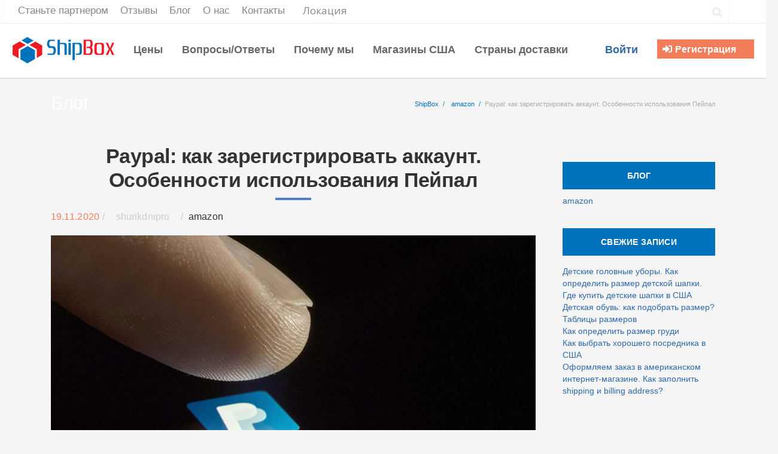

--- FILE ---
content_type: text/html; charset=UTF-8
request_url: https://shipbox.us/paypal-kak-zaregistrirovat-akkaunt-osobennosti-ispolzovaniya-pejpal/
body_size: 21826
content:
<!DOCTYPE html> 
<html lang="ru-RU">
<head>
	<meta charset="UTF-8">
	<title>Paypal: как зарегистрировать аккаунт для покупок в США - ShipBox</title>
	<link rel="pingback" href="https://shipbox.us/xmlrpc.php">
	<meta name="viewport" content="width=device-width, initial-scale=1.0, maximum-scale=1.0">
			<link rel="Shortcut icon" href="https://shipbox.us/wp-content/uploads/2018/11/download-e1542816804901.jpeg">
		
	<meta name='robots' content='index, follow, max-image-preview:large, max-snippet:-1, max-video-preview:-1' />
	<style>img:is([sizes="auto" i], [sizes^="auto," i]) { contain-intrinsic-size: 3000px 1500px }</style>
	
	<!-- This site is optimized with the Yoast SEO plugin v24.6 - https://yoast.com/wordpress/plugins/seo/ -->
	<meta name="description" content="Как оплачивать покупки в Америке с помощью Paypal. Как зарегистрироваться, какие данные указать. Безопасная регистрация." />
	<link rel="canonical" href="https://shipbox.us/paypal-kak-zaregistrirovat-akkaunt-osobennosti-ispolzovaniya-pejpal/" />
	<meta property="og:locale" content="ru_RU" />
	<meta property="og:type" content="article" />
	<meta property="og:title" content="Paypal: как зарегистрировать аккаунт для покупок в США - ShipBox" />
	<meta property="og:description" content="Как оплачивать покупки в Америке с помощью Paypal. Как зарегистрироваться, какие данные указать. Безопасная регистрация." />
	<meta property="og:url" content="https://shipbox.us/paypal-kak-zaregistrirovat-akkaunt-osobennosti-ispolzovaniya-pejpal/" />
	<meta property="og:site_name" content="ShipBox" />
	<meta property="article:published_time" content="2020-11-19T11:27:57+00:00" />
	<meta property="article:modified_time" content="2020-12-07T21:59:45+00:00" />
	<meta property="og:image" content="https://shipbox.us/wp-content/uploads/2020/11/Paypal_001.jpg" />
	<meta property="og:image:width" content="1280" />
	<meta property="og:image:height" content="720" />
	<meta property="og:image:type" content="image/jpeg" />
	<meta name="author" content="shurikdnipro" />
	<meta name="twitter:card" content="summary_large_image" />
	<script type="application/ld+json" class="yoast-schema-graph">{"@context":"https://schema.org","@graph":[{"@type":"WebPage","@id":"https://shipbox.us/paypal-kak-zaregistrirovat-akkaunt-osobennosti-ispolzovaniya-pejpal/","url":"https://shipbox.us/paypal-kak-zaregistrirovat-akkaunt-osobennosti-ispolzovaniya-pejpal/","name":"Paypal: как зарегистрировать аккаунт для покупок в США - ShipBox","isPartOf":{"@id":"https://shipbox.us/#website"},"primaryImageOfPage":{"@id":"https://shipbox.us/paypal-kak-zaregistrirovat-akkaunt-osobennosti-ispolzovaniya-pejpal/#primaryimage"},"image":{"@id":"https://shipbox.us/paypal-kak-zaregistrirovat-akkaunt-osobennosti-ispolzovaniya-pejpal/#primaryimage"},"thumbnailUrl":"https://shipbox.us/wp-content/uploads/2020/11/Paypal_001.jpg","datePublished":"2020-11-19T11:27:57+00:00","dateModified":"2020-12-07T21:59:45+00:00","author":{"@id":"https://shipbox.us/#/schema/person/85acd8bc3ee4f349da44760879eec1b5"},"description":"Как оплачивать покупки в Америке с помощью Paypal. Как зарегистрироваться, какие данные указать. Безопасная регистрация.","breadcrumb":{"@id":"https://shipbox.us/paypal-kak-zaregistrirovat-akkaunt-osobennosti-ispolzovaniya-pejpal/#breadcrumb"},"inLanguage":"ru-RU","potentialAction":[{"@type":"ReadAction","target":["https://shipbox.us/paypal-kak-zaregistrirovat-akkaunt-osobennosti-ispolzovaniya-pejpal/"]}]},{"@type":"ImageObject","inLanguage":"ru-RU","@id":"https://shipbox.us/paypal-kak-zaregistrirovat-akkaunt-osobennosti-ispolzovaniya-pejpal/#primaryimage","url":"https://shipbox.us/wp-content/uploads/2020/11/Paypal_001.jpg","contentUrl":"https://shipbox.us/wp-content/uploads/2020/11/Paypal_001.jpg","width":1280,"height":720,"caption":"Paypal: зарегистрировать"},{"@type":"BreadcrumbList","@id":"https://shipbox.us/paypal-kak-zaregistrirovat-akkaunt-osobennosti-ispolzovaniya-pejpal/#breadcrumb","itemListElement":[{"@type":"ListItem","position":1,"name":"Главная страница","item":"https://shipbox.us/"},{"@type":"ListItem","position":2,"name":"Paypal: как зарегистрировать аккаунт. Особенности использования Пейпал"}]},{"@type":"WebSite","@id":"https://shipbox.us/#website","url":"https://shipbox.us/","name":"ShipBox","description":"","potentialAction":[{"@type":"SearchAction","target":{"@type":"EntryPoint","urlTemplate":"https://shipbox.us/?s={search_term_string}"},"query-input":{"@type":"PropertyValueSpecification","valueRequired":true,"valueName":"search_term_string"}}],"inLanguage":"ru-RU"},{"@type":"Person","@id":"https://shipbox.us/#/schema/person/85acd8bc3ee4f349da44760879eec1b5","name":"shurikdnipro","url":"https://shipbox.us/author/shurikdnipro/"}]}</script>
	<!-- / Yoast SEO plugin. -->



<script>
dataLayer = [{"title":"Paypal: \u043a\u0430\u043a \u0437\u0430\u0440\u0435\u0433\u0438\u0441\u0442\u0440\u0438\u0440\u043e\u0432\u0430\u0442\u044c \u0430\u043a\u043a\u0430\u0443\u043d\u0442. \u041e\u0441\u043e\u0431\u0435\u043d\u043d\u043e\u0441\u0442\u0438 \u0438\u0441\u043f\u043e\u043b\u044c\u0437\u043e\u0432\u0430\u043d\u0438\u044f \u041f\u0435\u0439\u043f\u0430\u043b","author":"shurikdnipro","wordcount":49,"logged_in":"false","page_id":6522,"post_date":"2020-11-19 14:27:57"}];
</script>
<!-- Google Tag Manager -->
<script>(function(w,d,s,l,i){w[l]=w[l]||[];w[l].push({'gtm.start':
new Date().getTime(),event:'gtm.js'});var f=d.getElementsByTagName(s)[0],
j=d.createElement(s),dl=l!='dataLayer'?'&l='+l:'';j.async=true;j.src=
'https://www.googletagmanager.com/gtm.js?id='+i+dl;f.parentNode.insertBefore(j,f);
})(window,document,'script','dataLayer','GTM-NLVSF7Z');</script>
<!-- End Google Tag Manager --><link rel='dns-prefetch' href='//maps.googleapis.com' />
<link rel='dns-prefetch' href='//fonts.googleapis.com' />
<link rel="alternate" type="application/rss+xml" title="ShipBox &raquo; Лента" href="https://shipbox.us/feed/" />
<link rel="alternate" type="application/rss+xml" title="ShipBox &raquo; Лента комментариев" href="https://shipbox.us/comments/feed/" />
<link rel="alternate" type="application/rss+xml" title="ShipBox &raquo; Лента комментариев к &laquo;Paypal: как зарегистрировать аккаунт. Особенности использования Пейпал&raquo;" href="https://shipbox.us/paypal-kak-zaregistrirovat-akkaunt-osobennosti-ispolzovaniya-pejpal/feed/" />
<script type="text/javascript">
/* <![CDATA[ */
window._wpemojiSettings = {"baseUrl":"https:\/\/s.w.org\/images\/core\/emoji\/15.0.3\/72x72\/","ext":".png","svgUrl":"https:\/\/s.w.org\/images\/core\/emoji\/15.0.3\/svg\/","svgExt":".svg","source":{"concatemoji":"https:\/\/shipbox.us\/wp-includes\/js\/wp-emoji-release.min.js"}};
/*! This file is auto-generated */
!function(i,n){var o,s,e;function c(e){try{var t={supportTests:e,timestamp:(new Date).valueOf()};sessionStorage.setItem(o,JSON.stringify(t))}catch(e){}}function p(e,t,n){e.clearRect(0,0,e.canvas.width,e.canvas.height),e.fillText(t,0,0);var t=new Uint32Array(e.getImageData(0,0,e.canvas.width,e.canvas.height).data),r=(e.clearRect(0,0,e.canvas.width,e.canvas.height),e.fillText(n,0,0),new Uint32Array(e.getImageData(0,0,e.canvas.width,e.canvas.height).data));return t.every(function(e,t){return e===r[t]})}function u(e,t,n){switch(t){case"flag":return n(e,"\ud83c\udff3\ufe0f\u200d\u26a7\ufe0f","\ud83c\udff3\ufe0f\u200b\u26a7\ufe0f")?!1:!n(e,"\ud83c\uddfa\ud83c\uddf3","\ud83c\uddfa\u200b\ud83c\uddf3")&&!n(e,"\ud83c\udff4\udb40\udc67\udb40\udc62\udb40\udc65\udb40\udc6e\udb40\udc67\udb40\udc7f","\ud83c\udff4\u200b\udb40\udc67\u200b\udb40\udc62\u200b\udb40\udc65\u200b\udb40\udc6e\u200b\udb40\udc67\u200b\udb40\udc7f");case"emoji":return!n(e,"\ud83d\udc26\u200d\u2b1b","\ud83d\udc26\u200b\u2b1b")}return!1}function f(e,t,n){var r="undefined"!=typeof WorkerGlobalScope&&self instanceof WorkerGlobalScope?new OffscreenCanvas(300,150):i.createElement("canvas"),a=r.getContext("2d",{willReadFrequently:!0}),o=(a.textBaseline="top",a.font="600 32px Arial",{});return e.forEach(function(e){o[e]=t(a,e,n)}),o}function t(e){var t=i.createElement("script");t.src=e,t.defer=!0,i.head.appendChild(t)}"undefined"!=typeof Promise&&(o="wpEmojiSettingsSupports",s=["flag","emoji"],n.supports={everything:!0,everythingExceptFlag:!0},e=new Promise(function(e){i.addEventListener("DOMContentLoaded",e,{once:!0})}),new Promise(function(t){var n=function(){try{var e=JSON.parse(sessionStorage.getItem(o));if("object"==typeof e&&"number"==typeof e.timestamp&&(new Date).valueOf()<e.timestamp+604800&&"object"==typeof e.supportTests)return e.supportTests}catch(e){}return null}();if(!n){if("undefined"!=typeof Worker&&"undefined"!=typeof OffscreenCanvas&&"undefined"!=typeof URL&&URL.createObjectURL&&"undefined"!=typeof Blob)try{var e="postMessage("+f.toString()+"("+[JSON.stringify(s),u.toString(),p.toString()].join(",")+"));",r=new Blob([e],{type:"text/javascript"}),a=new Worker(URL.createObjectURL(r),{name:"wpTestEmojiSupports"});return void(a.onmessage=function(e){c(n=e.data),a.terminate(),t(n)})}catch(e){}c(n=f(s,u,p))}t(n)}).then(function(e){for(var t in e)n.supports[t]=e[t],n.supports.everything=n.supports.everything&&n.supports[t],"flag"!==t&&(n.supports.everythingExceptFlag=n.supports.everythingExceptFlag&&n.supports[t]);n.supports.everythingExceptFlag=n.supports.everythingExceptFlag&&!n.supports.flag,n.DOMReady=!1,n.readyCallback=function(){n.DOMReady=!0}}).then(function(){return e}).then(function(){var e;n.supports.everything||(n.readyCallback(),(e=n.source||{}).concatemoji?t(e.concatemoji):e.wpemoji&&e.twemoji&&(t(e.twemoji),t(e.wpemoji)))}))}((window,document),window._wpemojiSettings);
/* ]]> */
</script>
<style id='wp-emoji-styles-inline-css' type='text/css'>

	img.wp-smiley, img.emoji {
		display: inline !important;
		border: none !important;
		box-shadow: none !important;
		height: 1em !important;
		width: 1em !important;
		margin: 0 0.07em !important;
		vertical-align: -0.1em !important;
		background: none !important;
		padding: 0 !important;
	}
</style>
<link rel='stylesheet' id='wp-block-library-css' href='https://shipbox.us/wp-includes/css/dist/block-library/style.min.css' type='text/css' media='all' />
<style id='classic-theme-styles-inline-css' type='text/css'>
/*! This file is auto-generated */
.wp-block-button__link{color:#fff;background-color:#32373c;border-radius:9999px;box-shadow:none;text-decoration:none;padding:calc(.667em + 2px) calc(1.333em + 2px);font-size:1.125em}.wp-block-file__button{background:#32373c;color:#fff;text-decoration:none}
</style>
<style id='global-styles-inline-css' type='text/css'>
:root{--wp--preset--aspect-ratio--square: 1;--wp--preset--aspect-ratio--4-3: 4/3;--wp--preset--aspect-ratio--3-4: 3/4;--wp--preset--aspect-ratio--3-2: 3/2;--wp--preset--aspect-ratio--2-3: 2/3;--wp--preset--aspect-ratio--16-9: 16/9;--wp--preset--aspect-ratio--9-16: 9/16;--wp--preset--color--black: #000000;--wp--preset--color--cyan-bluish-gray: #abb8c3;--wp--preset--color--white: #ffffff;--wp--preset--color--pale-pink: #f78da7;--wp--preset--color--vivid-red: #cf2e2e;--wp--preset--color--luminous-vivid-orange: #ff6900;--wp--preset--color--luminous-vivid-amber: #fcb900;--wp--preset--color--light-green-cyan: #7bdcb5;--wp--preset--color--vivid-green-cyan: #00d084;--wp--preset--color--pale-cyan-blue: #8ed1fc;--wp--preset--color--vivid-cyan-blue: #0693e3;--wp--preset--color--vivid-purple: #9b51e0;--wp--preset--gradient--vivid-cyan-blue-to-vivid-purple: linear-gradient(135deg,rgba(6,147,227,1) 0%,rgb(155,81,224) 100%);--wp--preset--gradient--light-green-cyan-to-vivid-green-cyan: linear-gradient(135deg,rgb(122,220,180) 0%,rgb(0,208,130) 100%);--wp--preset--gradient--luminous-vivid-amber-to-luminous-vivid-orange: linear-gradient(135deg,rgba(252,185,0,1) 0%,rgba(255,105,0,1) 100%);--wp--preset--gradient--luminous-vivid-orange-to-vivid-red: linear-gradient(135deg,rgba(255,105,0,1) 0%,rgb(207,46,46) 100%);--wp--preset--gradient--very-light-gray-to-cyan-bluish-gray: linear-gradient(135deg,rgb(238,238,238) 0%,rgb(169,184,195) 100%);--wp--preset--gradient--cool-to-warm-spectrum: linear-gradient(135deg,rgb(74,234,220) 0%,rgb(151,120,209) 20%,rgb(207,42,186) 40%,rgb(238,44,130) 60%,rgb(251,105,98) 80%,rgb(254,248,76) 100%);--wp--preset--gradient--blush-light-purple: linear-gradient(135deg,rgb(255,206,236) 0%,rgb(152,150,240) 100%);--wp--preset--gradient--blush-bordeaux: linear-gradient(135deg,rgb(254,205,165) 0%,rgb(254,45,45) 50%,rgb(107,0,62) 100%);--wp--preset--gradient--luminous-dusk: linear-gradient(135deg,rgb(255,203,112) 0%,rgb(199,81,192) 50%,rgb(65,88,208) 100%);--wp--preset--gradient--pale-ocean: linear-gradient(135deg,rgb(255,245,203) 0%,rgb(182,227,212) 50%,rgb(51,167,181) 100%);--wp--preset--gradient--electric-grass: linear-gradient(135deg,rgb(202,248,128) 0%,rgb(113,206,126) 100%);--wp--preset--gradient--midnight: linear-gradient(135deg,rgb(2,3,129) 0%,rgb(40,116,252) 100%);--wp--preset--font-size--small: 13px;--wp--preset--font-size--medium: 20px;--wp--preset--font-size--large: 36px;--wp--preset--font-size--x-large: 42px;--wp--preset--spacing--20: 0.44rem;--wp--preset--spacing--30: 0.67rem;--wp--preset--spacing--40: 1rem;--wp--preset--spacing--50: 1.5rem;--wp--preset--spacing--60: 2.25rem;--wp--preset--spacing--70: 3.38rem;--wp--preset--spacing--80: 5.06rem;--wp--preset--shadow--natural: 6px 6px 9px rgba(0, 0, 0, 0.2);--wp--preset--shadow--deep: 12px 12px 50px rgba(0, 0, 0, 0.4);--wp--preset--shadow--sharp: 6px 6px 0px rgba(0, 0, 0, 0.2);--wp--preset--shadow--outlined: 6px 6px 0px -3px rgba(255, 255, 255, 1), 6px 6px rgba(0, 0, 0, 1);--wp--preset--shadow--crisp: 6px 6px 0px rgba(0, 0, 0, 1);}:where(.is-layout-flex){gap: 0.5em;}:where(.is-layout-grid){gap: 0.5em;}body .is-layout-flex{display: flex;}.is-layout-flex{flex-wrap: wrap;align-items: center;}.is-layout-flex > :is(*, div){margin: 0;}body .is-layout-grid{display: grid;}.is-layout-grid > :is(*, div){margin: 0;}:where(.wp-block-columns.is-layout-flex){gap: 2em;}:where(.wp-block-columns.is-layout-grid){gap: 2em;}:where(.wp-block-post-template.is-layout-flex){gap: 1.25em;}:where(.wp-block-post-template.is-layout-grid){gap: 1.25em;}.has-black-color{color: var(--wp--preset--color--black) !important;}.has-cyan-bluish-gray-color{color: var(--wp--preset--color--cyan-bluish-gray) !important;}.has-white-color{color: var(--wp--preset--color--white) !important;}.has-pale-pink-color{color: var(--wp--preset--color--pale-pink) !important;}.has-vivid-red-color{color: var(--wp--preset--color--vivid-red) !important;}.has-luminous-vivid-orange-color{color: var(--wp--preset--color--luminous-vivid-orange) !important;}.has-luminous-vivid-amber-color{color: var(--wp--preset--color--luminous-vivid-amber) !important;}.has-light-green-cyan-color{color: var(--wp--preset--color--light-green-cyan) !important;}.has-vivid-green-cyan-color{color: var(--wp--preset--color--vivid-green-cyan) !important;}.has-pale-cyan-blue-color{color: var(--wp--preset--color--pale-cyan-blue) !important;}.has-vivid-cyan-blue-color{color: var(--wp--preset--color--vivid-cyan-blue) !important;}.has-vivid-purple-color{color: var(--wp--preset--color--vivid-purple) !important;}.has-black-background-color{background-color: var(--wp--preset--color--black) !important;}.has-cyan-bluish-gray-background-color{background-color: var(--wp--preset--color--cyan-bluish-gray) !important;}.has-white-background-color{background-color: var(--wp--preset--color--white) !important;}.has-pale-pink-background-color{background-color: var(--wp--preset--color--pale-pink) !important;}.has-vivid-red-background-color{background-color: var(--wp--preset--color--vivid-red) !important;}.has-luminous-vivid-orange-background-color{background-color: var(--wp--preset--color--luminous-vivid-orange) !important;}.has-luminous-vivid-amber-background-color{background-color: var(--wp--preset--color--luminous-vivid-amber) !important;}.has-light-green-cyan-background-color{background-color: var(--wp--preset--color--light-green-cyan) !important;}.has-vivid-green-cyan-background-color{background-color: var(--wp--preset--color--vivid-green-cyan) !important;}.has-pale-cyan-blue-background-color{background-color: var(--wp--preset--color--pale-cyan-blue) !important;}.has-vivid-cyan-blue-background-color{background-color: var(--wp--preset--color--vivid-cyan-blue) !important;}.has-vivid-purple-background-color{background-color: var(--wp--preset--color--vivid-purple) !important;}.has-black-border-color{border-color: var(--wp--preset--color--black) !important;}.has-cyan-bluish-gray-border-color{border-color: var(--wp--preset--color--cyan-bluish-gray) !important;}.has-white-border-color{border-color: var(--wp--preset--color--white) !important;}.has-pale-pink-border-color{border-color: var(--wp--preset--color--pale-pink) !important;}.has-vivid-red-border-color{border-color: var(--wp--preset--color--vivid-red) !important;}.has-luminous-vivid-orange-border-color{border-color: var(--wp--preset--color--luminous-vivid-orange) !important;}.has-luminous-vivid-amber-border-color{border-color: var(--wp--preset--color--luminous-vivid-amber) !important;}.has-light-green-cyan-border-color{border-color: var(--wp--preset--color--light-green-cyan) !important;}.has-vivid-green-cyan-border-color{border-color: var(--wp--preset--color--vivid-green-cyan) !important;}.has-pale-cyan-blue-border-color{border-color: var(--wp--preset--color--pale-cyan-blue) !important;}.has-vivid-cyan-blue-border-color{border-color: var(--wp--preset--color--vivid-cyan-blue) !important;}.has-vivid-purple-border-color{border-color: var(--wp--preset--color--vivid-purple) !important;}.has-vivid-cyan-blue-to-vivid-purple-gradient-background{background: var(--wp--preset--gradient--vivid-cyan-blue-to-vivid-purple) !important;}.has-light-green-cyan-to-vivid-green-cyan-gradient-background{background: var(--wp--preset--gradient--light-green-cyan-to-vivid-green-cyan) !important;}.has-luminous-vivid-amber-to-luminous-vivid-orange-gradient-background{background: var(--wp--preset--gradient--luminous-vivid-amber-to-luminous-vivid-orange) !important;}.has-luminous-vivid-orange-to-vivid-red-gradient-background{background: var(--wp--preset--gradient--luminous-vivid-orange-to-vivid-red) !important;}.has-very-light-gray-to-cyan-bluish-gray-gradient-background{background: var(--wp--preset--gradient--very-light-gray-to-cyan-bluish-gray) !important;}.has-cool-to-warm-spectrum-gradient-background{background: var(--wp--preset--gradient--cool-to-warm-spectrum) !important;}.has-blush-light-purple-gradient-background{background: var(--wp--preset--gradient--blush-light-purple) !important;}.has-blush-bordeaux-gradient-background{background: var(--wp--preset--gradient--blush-bordeaux) !important;}.has-luminous-dusk-gradient-background{background: var(--wp--preset--gradient--luminous-dusk) !important;}.has-pale-ocean-gradient-background{background: var(--wp--preset--gradient--pale-ocean) !important;}.has-electric-grass-gradient-background{background: var(--wp--preset--gradient--electric-grass) !important;}.has-midnight-gradient-background{background: var(--wp--preset--gradient--midnight) !important;}.has-small-font-size{font-size: var(--wp--preset--font-size--small) !important;}.has-medium-font-size{font-size: var(--wp--preset--font-size--medium) !important;}.has-large-font-size{font-size: var(--wp--preset--font-size--large) !important;}.has-x-large-font-size{font-size: var(--wp--preset--font-size--x-large) !important;}
:where(.wp-block-post-template.is-layout-flex){gap: 1.25em;}:where(.wp-block-post-template.is-layout-grid){gap: 1.25em;}
:where(.wp-block-columns.is-layout-flex){gap: 2em;}:where(.wp-block-columns.is-layout-grid){gap: 2em;}
:root :where(.wp-block-pullquote){font-size: 1.5em;line-height: 1.6;}
</style>
<link rel='stylesheet' id='contact-form-7-css' href='https://shipbox.us/wp-content/plugins/contact-form-7/includes/css/styles.css' type='text/css' media='all' />
<link rel='stylesheet' id='reviewer-photoswipe-css' href='https://shipbox.us/wp-content/plugins/reviewer/public/assets/css/photoswipe.css' type='text/css' media='all' />
<link rel='stylesheet' id='dashicons-css' href='https://shipbox.us/wp-includes/css/dashicons.min.css' type='text/css' media='all' />
<link rel='stylesheet' id='reviewer-public-css' href='https://shipbox.us/wp-content/plugins/reviewer/public/assets/css/reviewer-public.css' type='text/css' media='all' />
<link rel='stylesheet' id='wpmm-frontend-css' href='https://shipbox.us/wp-content/plugins/wp-mega-menu-pro/css/style.css' type='text/css' media='all' />
<link rel='stylesheet' id='wpmm-responsive-stylesheet-css' href='https://shipbox.us/wp-content/plugins/wp-mega-menu-pro/css/responsive.css' type='text/css' media='all' />
<link rel='stylesheet' id='wpmm-animate-css-css' href='https://shipbox.us/wp-content/plugins/wp-mega-menu-pro/css/animate.css' type='text/css' media='all' />
<link rel='stylesheet' id='wpmm-colorbox-css' href='https://shipbox.us/wp-content/plugins/wp-mega-menu-pro/css/colorbox.css' type='text/css' media='all' />
<link rel='stylesheet' id='wpmm-frontwalker-stylesheet-css' href='https://shipbox.us/wp-content/plugins/wp-mega-menu-pro/css/frontend_walker.css' type='text/css' media='all' />
<link rel='stylesheet' id='wpmm-google-fonts-style-css' href='//fonts.googleapis.com/css?family=Open+Sans%3A400%2C300%2C300italic%2C400italic%2C600%2C600italic%2C700' type='text/css' media='all' />
<link rel='stylesheet' id='wpmm-bxslider-style-css' href='https://shipbox.us/wp-content/plugins/wp-mega-menu-pro/css/jquery.bxslider.css' type='text/css' media='all' />
<link rel='stylesheet' id='wpmegamenu-fontawesomes-css' href='https://shipbox.us/wp-content/plugins/wp-mega-menu-pro/css/wpmm-icons/font-awesome/font-awesome.css' type='text/css' media='all' />
<link rel='stylesheet' id='wpmegamenu-flaticons-css' href='https://shipbox.us/wp-content/plugins/wp-mega-menu-pro/css/wpmm-icons/flaticons/flaticon.css' type='text/css' media='all' />
<link rel='stylesheet' id='wpmegamenu-icomoon-css' href='https://shipbox.us/wp-content/plugins/wp-mega-menu-pro/css/wpmm-icons/icomoon/icomoon.css' type='text/css' media='all' />
<link rel='stylesheet' id='wpmegamenu-linecon-css-css' href='https://shipbox.us/wp-content/plugins/wp-mega-menu-pro/css/wpmm-icons/linecon/linecon.css' type='text/css' media='all' />
<link rel='stylesheet' id='wpmegamenu-genericons-css' href='https://shipbox.us/wp-content/plugins/wp-mega-menu-pro/css/wpmm-icons/genericons.css' type='text/css' media='all' />
<link rel='stylesheet' id='main_style-css' href='https://shipbox.us/wp-content/themes/converio/style.css' type='text/css' media='all' />
<link rel='stylesheet' id='headers-css' href='https://shipbox.us/wp-content/themes/converio/styles/headers.css' type='text/css' media='all' />
<link rel='stylesheet' id='color-schemes-css' href='https://shipbox.us/wp-content/themes/converio/styles/colors/blue.css' type='text/css' media='all' />
<link rel='stylesheet' id='revolution-slider-custom-styles-css' href='https://shipbox.us/wp-content/themes/converio/styles/revolution-slider.css' type='text/css' media='all' />
<script type="text/javascript" src="https://shipbox.us/wp-includes/js/jquery/jquery.min.js" id="jquery-core-js"></script>
<script type="text/javascript" src="https://shipbox.us/wp-includes/js/jquery/jquery-migrate.min.js" id="jquery-migrate-js"></script>
<script type="text/javascript" src="https://shipbox.us/wp-content/themes/converio/js/modernizr.js" id="modernizr-js"></script>
<script type="text/javascript" src="https://shipbox.us/wp-content/plugins/wp-mega-menu-pro/js/jquery.bxslider.min.js" id="wpmm-jquery-bxslider-min-js"></script>
<script type="text/javascript" src="https://shipbox.us/wp-content/plugins/wp-mega-menu-pro/js/jquery.actual.js" id="wp_megamenu_actual_scripts-js"></script>
<script type="text/javascript" src="https://shipbox.us/wp-content/plugins/wp-mega-menu-pro/js/jquery.colorbox.js" id="wp_megamenu_colorbox-js"></script>
<script type="text/javascript" id="wp_megamenu-frontend_scripts-js-extra">
/* <![CDATA[ */
var wp_megamenu_params = {"wpmm_mobile_toggle_option":"toggle_standard","wpmm_enable_rtl":"0","wpmm_event_behavior":"click_submenu","wpmm_ajaxurl":"https:\/\/shipbox.us\/wp-admin\/admin-ajax.php","wpmm_ajax_nonce":"439dafed7b","check_woocommerce_enabled":"false","wpmm_mlabel_animation_type":"none","wpmm_animation_delay":"","wpmm_animation_duration":"","wpmm_animation_iteration_count":"1","enable_mobile":"1","wpmm_sticky_opacity":"0","wpmm_sticky_offset":"0px","wpmm_sticky_zindex":"9999"};
/* ]]> */
</script>
<script type="text/javascript" src="https://shipbox.us/wp-content/plugins/wp-mega-menu-pro/js/frontend.js" id="wp_megamenu-frontend_scripts-js"></script>
<script type="text/javascript" src="https://shipbox.us/wp-content/plugins/wp-mega-menu-pro/js/jquery.validate.js" id="wp_megamenu_validate_scripts-js"></script>
<script type="text/javascript" id="wpmm_ajax-auth-script-js-extra">
/* <![CDATA[ */
var wp_megamenu_ajax_auth_object = {"ajaxurl":"https:\/\/shipbox.us\/wp-admin\/admin-ajax.php","redirecturl":"https:\/\/shipbox.us","loadingmessage":"Sending user info, please wait..."};
/* ]]> */
</script>
<script type="text/javascript" src="https://shipbox.us/wp-content/plugins/wp-mega-menu-pro/js/ajax-auth-script.js" id="wpmm_ajax-auth-script-js"></script>
<link rel="https://api.w.org/" href="https://shipbox.us/wp-json/" /><link rel="alternate" title="JSON" type="application/json" href="https://shipbox.us/wp-json/wp/v2/posts/6522" /><link rel="EditURI" type="application/rsd+xml" title="RSD" href="https://shipbox.us/xmlrpc.php?rsd" />
<link rel='shortlink' href='https://shipbox.us/?p=6522' />
<link rel="alternate" title="oEmbed (JSON)" type="application/json+oembed" href="https://shipbox.us/wp-json/oembed/1.0/embed?url=https%3A%2F%2Fshipbox.us%2Fpaypal-kak-zaregistrirovat-akkaunt-osobennosti-ispolzovaniya-pejpal%2F" />
<link rel="alternate" title="oEmbed (XML)" type="text/xml+oembed" href="https://shipbox.us/wp-json/oembed/1.0/embed?url=https%3A%2F%2Fshipbox.us%2Fpaypal-kak-zaregistrirovat-akkaunt-osobennosti-ispolzovaniya-pejpal%2F&#038;format=xml" />
<style type='text/css'>
@media (min-width: 180px) {
	.wp-megamenu-main-wrapper .wpmm-mega-wrapper {
		display: block !important;
	}
}
@media (max-width: 180px) {
	.wpmega-black-white .wpmega-openblock {
    color: white;
}

.wpmm-orientation-vertical .menutoggle,
	.wpmm-orientation-horizontal .menutoggle {
		display: none !important;
	}
	.wpmm-orientation-horizontal .wpmegamenu-toggle {
		display: block;
	}
	.wpmm-orientation-horizontal .wpmegamenu-toggle .wp-mega-toggle-block .dashicons {
		font-size: 26px;
	}
	.wpmm-orientation-horizontal .wpmegamenu-toggle .menutoggle {
		display: none;
	}
	.wp-megamenu-main-wrapper.wpmm-orientation-horizontal ul.wpmm-mega-wrapper > li {
		width: 100%;
		border-bottom: 1px solid #ccc;
		text-align: left;
		position: relative;
	}
	.wp-megamenu-main-wrapper.wpmm-orientation-horizontal ul.wpmm-mega-wrapper li:last-child {
		border-bottom: none;
	}
	.wp-megamenu-main-wrapper.wpmm-orientation-horizontal ul.wpmm-mega-wrapper li .dropdown-toggle {
		display: none;
	}
	.wp-megamenu-main-wrapper.wpmm-orientation-horizontal ul.wpmm-mega-wrapper > li > a,
	.wp-megamenu-main-wrapper.wpmm-orientation-horizontal ul.wpmm-mega-wrapper > li > a.wpmega-searchdown, 
	.wp-megamenu-main-wrapper.wpmm-orientation-horizontal ul.wpmm-mega-wrapper > li > a.wpmega-searchinline {
		padding: 15px 10px;
	}
	.wpmm_megamenu .wp-megamenu-main-wrapper.wpmm-orientation-horizontal ul.wpmm-mega-wrapper > li > a.wpmega-searchinline,
	.wpmm_megamenu .wp-megamenu-main-wrapper.wpmm-orientation-horizontal ul.wpmm-mega-wrapper > li > a.wpmm-csingle-menu {
		padding: 15px 10px;
	}
	.wp-megamenu-main-wrapper.wpmega-midnightblue-sky-white.wpmm-orientation-horizontal ul.wpmm-mega-wrapper > li > a::before {
		display: none;
	}
	.wp-megamenu-main-wrapper.wpmm-orientation-horizontal ul.wpmm-mega-wrapper > li.menu-item-has-children a {
		margin-right: 0;
	}
	.wpmm-ctheme-wrapper.wpmm-orientation-horizontal .wpmegamenu-toggle .wpmega-openblock,
	.wpmm-ctheme-wrapper.wpmm-orientation-horizontal .wpmegamenu-toggle .wpmega-closeblock {
		padding: 10px 10px 13px;
		color: #000;
	}

	.wpmm-orientation-horizontal .wpmegamenu-toggle .wpmega-openblock,
	.wpmm-orientation-horizontal .wpmegamenu-toggle .wpmega-closeblock {
		padding: 10px 10px 13px;
		color: #fff;
	}
    .wpmm-orientation-horizontal.wpmega-clean-white .wpmegamenu-toggle .wpmega-openblock,
	.wpmm-orientation-horizontal.wpmega-clean-white .wpmegamenu-toggle .wpmega-closeblock {
		color: #000;
	}
	.wpmm-orientation-horizontal.wpmega-clean-white .wpmegamenu-toggle{
	    border: 1px solid #ccc;
     }

	.wpmm-orientation-vertical.wpmega-clean-white .wpmegamenu-toggle .wpmega-openblock,
	.wpmm-orientation-vertical.wpmega-clean-white .wpmegamenu-toggle .wpmega-closeblock{
      color: #000;
	}

	.wp-megamenu-main-wrapper .wpmm-mega-menu-label {
		top: 50%;
		transform: translateY(-50%);
		-webkit-transform: translateY(-50%);
		-ms-transform: translateY(-50%);
		left: 23%;
	}	 
	.wp-megamenu-main-wrapper .wpmm-mega-menu-label::before {
		border-color: #d500fb transparent transparent;
		border-style: solid;
		border-width: 7px 4.5px 0;
		bottom: -6px;
		content: "";
		height: 0;
		left: -6px;
		margin-left: auto;
		margin-right: auto;
		position: absolute;
		right: auto;
		top: 50%;
		transform: rotate(90deg) translateX(-50%);
		width: 0;
	}
	.wp-megamenu-main-wrapper.wpmm-orientation-horizontal ul.wpmm-mega-wrapper li .wpmm-sub-menu-wrap {
		transition: none;
		-webkit-transition: none;
		-ms-transition: none;
	}
	.wpmm-orientation-horizontal .wpmega-responsive-closebtn {
		color: #fff;
		border-top: 1px solid #fff;
		padding: 15px 10px;
		font-weight: 600;
		position: relative;
		padding-left: 30px;
		cursor: pointer;
		z-index: 999999;
		overflow: hidden;
		clear: both;
	}
	.wpmm-orientation-horizontal .wpmega-responsive-closebtn:before {
		position: absolute;
		content: '\f00d';
		font-family: FontAwesome;
		font-size: 16px;
		left: 10px;
		line-height: 1.4;
	}
	/*.wpmm-orientation-horizontal ul li ul li.wp-mega-menu-header {
		width: 33.33%;
	}*/
	ul.wpmm-mega-wrapper li.wpmm-menu-align-right.wpmm-search-type:hover .wpmm-sub-menu-wrap {
		top: 0;
	}
	ul.wpmm-mega-wrapper li .wpmm-search-form .wpmm-search-icon.inline-toggle-right.inline-search.searchbox-open {
		left: auto;
		opacity: 1;
		right: 10px;
	}
	ul.wpmm-mega-wrapper li.wpmega-menu-flyout ul {
		width: 100%;
	}
	ul.wpmm-mega-wrapper li.wpmega-menu-flyout div,
	ul.wpmm-mega-wrapper li.wpmega-menu-flyout div ul li div {
		width: 100%;
		position: relative;
		max-height: 0;
	}
	ul.wpmm-mega-wrapper li.wpmega-menu-flyout.active-show > div {
		max-height: 1000px;
	}
	ul.wpmm-mega-wrapper li.wpmega-menu-flyout.active-show > div ul li.active-show > div {
    	max-height: 1000px;		
    } 
    ul.wpmm-mega-wrapper li.wpmega-menu-flyout li.menu-item-has-children > a::after {
    	top: 12px;
    }
    .wpmm_megamenu .wp-megamenu-main-wrapper.wpmm-orientation-horizontal ul.wpmm-mega-wrapper > li > a.wpmega-searchdown {
    	padding: 15px 10px;
    }
    .wp-megamenu-main-wrapper.wpmm-orientation-horizontal ul.wpmm-mega-wrapper li .wpmm-sub-menu-wrap {
    	position: relative;
    	max-height: 0;
    	transition: all ease 0.1s;
    	-webkit-transition: all ease 0.1s;
    	-ms-transition: all ease 0.1s;
    	padding: 0 8px 0;
    }
    .wp-megamenu-main-wrapper.wpmm-orientation-horizontal ul.wpmm-mega-wrapper li.active-show .wpmm-sub-menu-wrap {
    	position: relative;
    	max-height: 10000px;
    	transition: all ease 0.3s;
    	-webkit-transition: all ease 0.3s;
    	-ms-transition: all ease 0.3s;
    	padding: 15px 8px 5px;
    }
    ul.wpmm-mega-wrapper li.wpmega-menu-flyout.wpmega-flyout-horizontal-right ul.wp-mega-sub-menu li.wpmm-submenu-align-left.menu-item-has-children a:after,
    ul.wpmm-mega-wrapper li.wpmega-menu-flyout.wpmega-flyout-horizontal-left ul.wp-mega-sub-menu li.wpmm-submenu-align-left.menu-item-has-children a:after {
    	left: auto;
    	right: 10px;
    	transform: rotate(180deg) !important;
	    -webkit-transform: rotate(180deg) !important;
	    -ms-transform: rotate(180deg) !important;
    }
    ul.wpmm-mega-wrapper li.wpmega-menu-flyout.wpmega-flyout-horizontal-right ul.wp-mega-sub-menu li.wpmm-submenu-align-left.menu-item-has-children a.wp-mega-menu-link {
    	padding-left: 10px;
    }
    ul.wpmm-mega-wrapper li.wpmega-menu-flyout ul.wp-mega-sub-menu li a {
    	padding-left: 20px !important;
    }
    /*ul.wpmm-mega-wrapper li.wpmega-menu-flyout div {
		position: relative !important;
		left: 0 !important;
		right: 0 !important;
    }*/
    .wp-megamenu-main-wrapper.wpmm-onclick ul.wpmm-mega-wrapper li.wpmega-menu-flyout > div {
    	overflow: hidden;
    	height: 0;
    }
    .wp-megamenu-main-wrapper.wpmm-onclick ul.wpmm-mega-wrapper li.wpmega-menu-flyout > div.wpmm-open-fade {
    	height: 100%;
    	z-index: 999;
    }
    ul.wpmm-mega-wrapper li.wpmega-menu-flyout.wpmega-flyout-horizontal-left div ul li div {
    	right: 0;
    }
    ul.wpmm-mega-wrapper li.wpmega-menu-flyout div {
    	z-index: 999;
    }
    ul.wpmm-mega-wrapper li.wpmega-menu-flyout.wpmega-flyout-horizontal-left div ul li.wpmm-submenu-align-right div {
    	left: 0;
    }
    .wpmm_megamenu ul.wpmm-mega-wrapper li.wpmega-hide-on-mobile {
		display: none;
	}
	.wp-megamenu-main-wrapper.wpmm-orientation-vertical {
		width: 100%;
	}
	.wp-megamenu-main-wrapper.wpmm-orientation-vertical .wp-mega-toggle-block {
		color: #fff;
	}
	.wp-megamenu-main-wrapper.wpmm-orientation-vertical .wp-mega-toggle-block .wpmega-openblock,
	.wp-megamenu-main-wrapper.wpmm-orientation-vertical .wp-mega-toggle-block .wpmega-closeblock {
		padding: 10px 10px 13px; 
	}
	.wp-megamenu-main-wrapper.wpmm-orientation-vertical .wp-mega-toggle-block .dashicons {
		font-size: 26px;
	}
	.wp-megamenu-main-wrapper.wpmm-orientation-vertical .wp-mega-toggle-block .menutoggle {
		display: none;
	}
	.wpmm-orientation-vertical .wpmega-responsive-closebtn {
	    color: #fff;
	    border-top: 1px solid #fff;
	    padding: 10px;
	    font-weight: 600;
	    position: relative;
	    padding-left: 10px;
	    cursor: pointer;
	    z-index: 999999;
	}
	.wp-megamenu-main-wrapper.wpmm-orientation-vertical ul li.menu-item-has-children > a:after {
		content: '\f107';
	}
	.wp-megamenu-main-wrapper.wpmm-orientation-vertical ul.wpmm-mega-wrapper li .wpmm-sub-menu-wrap {
    	<!-- position: relative; -->
    	max-height: 0;
    	transition: all ease 0.1s;
    	-webkit-transition: all ease 0.1s;
    	-ms-transition: all ease 0.1s;
    	padding: 0 8px 0;
    	left: 0;
    	width: 100% !important;
    	right: 0;
    }
    .wp-megamenu-main-wrapper.wpmm-orientation-vertical ul.wpmm-mega-wrapper li.active-show .wpmm-sub-menu-wrap {
    	position: relative;
    	max-height: 10000px;
    	transition: all ease 0.3s;
    	-webkit-transition: all ease 0.3s;
    	-ms-transition: all ease 0.3s;
    	padding: 15px 8px 5px;
    }
    .wpmm-orientation-vertical ul.wpmm-mega-wrapper li.wpmega-menu-flyout div {
    	left: 0;
    }
    ul.wpmm-mega-wrapper li .wpmm-search-form .wpmm-search-icon.inline-toggle-left.inline-search.searchbox-open {
    	left: 40px;
    	top: 27px;
    }
     ul.wpmm-mega-wrapper li .wpmm-sub-menu-wrap ul.wp-mega-sub-menu li.wpmega-vertical-tabs ul.wpmm-tab-groups > li.wpmm-tabs-section > div.wpmm-sub-menu-wrapper > ul.wpmm-tab-groups-panel > li {
        width: 49%;
        padding: 0;
        margin: 0 0 10px;
    }
    ul.wpmm-mega-wrapper li .wpmm-sub-menu-wrap ul.wp-mega-sub-menu li.wpmega-vertical-tabs ul.wpmm-tab-groups > li.wpmm-tabs-section > div.wpmm-sub-menu-wrapper > ul.wpmm-tab-groups-panel > li:nth-child(even) {
        margin-left: 1%;
    }
    .wp-megamenu-main-wrapper.wpmm-orientation-horizontal ul.wpmm-mega-wrapper {
    	overflow: hidden;
    }
     ul.wpmm-mega-wrapper li.wpmega-menu-flyout.wpmega-flyout-horizontal-right div ul li.wpmm-submenu-align-left div{
        right:0;
    }
    ul.wpmm-mega-wrapper li.wpmega-menu-flyout.wpmega-flyout-horizontal-right div ul li div{
        left:0;
    }
    /*=============
    slide on click for responsive
    ==============*/
    .wp-megamenu-main-wrapper.wpmm-orientation-horizontal.wpmm-slide ul.wpmm-mega-wrapper li .wpmm-sub-menu-wrap, 
    .wp-megamenu-main-wrapper.wpmm-orientation-horizontal.wpmm-slide ul.wpmm-mega-wrapper li.wpmega-horizontal-left-edge .wpmm-sub-menu-wrap,
    .wp-megamenu-main-wrapper.wpmm-orientation-horizontal.wpmm-slide ul.wpmm-mega-wrapper li.wpmega-horizontal-center .wpmm-sub-menu-wrap {
    	left: 0;
    }
    .wp-megamenu-main-wrapper.wpmm-orientation-horizontal.wpmm-slide ul.wpmm-mega-wrapper li .wpmm-sub-menu-wrap {
    	position: static;
    	padding: 0 8px;
    }    
    .wp-megamenu-main-wrapper.wpmm-orientation-horizontal.wpmm-slide ul.wpmm-mega-wrapper li:hover .wpmm-sub-menu-wrap {
		opacity: 0;
		visibility: hidden;
		max-height: 0;
		padding: 0 8px;
    }
    .wp-megamenu-main-wrapper.wpmm-orientation-horizontal.wpmm-slide.wpmm-onclick ul.wpmm-mega-wrapper li.active-show .wpmm-sub-menu-wrap {
		opacity: 1;
		visibility: visible;
		max-height: 10000px;
		z-index: 999;
		transition: all 0.4s ease-in;
		-webkit-transition: all 0.4s ease-in;
		-ms-transition: all 0.4s ease-in;
		padding: 15px 8px 5px;
    }
    .wp-megamenu-main-wrapper.wpmm-onclick ul.wpmm-mega-wrapper li.wpmega-menu-flyout.active-show > div {
    	overflow: visible;
    }
 }         .wp-megamenu-main-wrapper .wpmm-mega-menu-icon{
            font-size: 13px;
          }
        .wp-megamenu-main-wrapper.wpmega-clean-white.wpmm-orientation-horizontal {
    border: 0px solid #ccc;
}

.wp-megamenu-main-wrapper.wpmm-orientation-horizontal ul.wpmm-mega-wrapper > li > a {
    padding: 0px 0px 0px 20px;
    position: relative;
    display: block;
    line-height: 1.6;
    overflow: visible;
    font-family: Open Sans;
    text-transform: capitalize;
    text-align: left;
    font-size: 17px;
    margin: 0 10px;
    padding-top: 4px;
    padding-bottom: 0px;
    color: #888888;
}

.wpmega-clean-white .wpmm-sub-menu-wrap ul li h4.wpmm-mega-block-title:before, .wpmega-clean-white .wpmm-sub-menu-wrap ul li.wp-mega-menu-header > a.wp-mega-menu-link:before {
display: none;
}

.wp-megamenu-main-wrapper.wpmega-clean-white.wpmm-orientation-horizontal ul.wpmm-mega-wrapper > li > a:before {
display: none;
}

.wp-megamenu-main-wrapper.wpmm-orientation-horizontal.wpmm-askins-wrapper ul.wpmm-mega-wrapper > li.menu-item-has-children > a:after {
 display: none;
}

@media(min-width: 1190px){
.wp-megamenu-main-wrapper.wpmm-orientation-horizontal ul.wpmm-mega-wrapper li.wpmega-horizontal-full-width .wpmm-sub-menu-wrap {
    min-width: 700px;
}
}


@media(max-width: 1189px){
.wp-megamenu-main-wrapper.wpmm-orientation-horizontal ul.wpmm-mega-wrapper li.wpmega-horizontal-full-width .wpmm-sub-menu-wrap {
    min-width: 700px;
    left: -200px;
}
}


@media(max-width: 980px){
.wp-megamenu-main-wrapper.wpmm-orientation-horizontal ul.wpmm-mega-wrapper li.wpmega-horizontal-full-width .wpmm-sub-menu-wrap {
    min-width: 50px;
    left: 0px;
}
}</style><style type='text/css'></style><style type="text/css" id="custom-background-css">
body.custom-background { background-color: #f5f5f5; }
</style>
	<meta name="generator" content="Powered by Slider Revolution 6.6.5 - responsive, Mobile-Friendly Slider Plugin for WordPress with comfortable drag and drop interface." />
<script>function setREVStartSize(e){
			//window.requestAnimationFrame(function() {
				window.RSIW = window.RSIW===undefined ? window.innerWidth : window.RSIW;
				window.RSIH = window.RSIH===undefined ? window.innerHeight : window.RSIH;
				try {
					var pw = document.getElementById(e.c).parentNode.offsetWidth,
						newh;
					pw = pw===0 || isNaN(pw) || (e.l=="fullwidth" || e.layout=="fullwidth") ? window.RSIW : pw;
					e.tabw = e.tabw===undefined ? 0 : parseInt(e.tabw);
					e.thumbw = e.thumbw===undefined ? 0 : parseInt(e.thumbw);
					e.tabh = e.tabh===undefined ? 0 : parseInt(e.tabh);
					e.thumbh = e.thumbh===undefined ? 0 : parseInt(e.thumbh);
					e.tabhide = e.tabhide===undefined ? 0 : parseInt(e.tabhide);
					e.thumbhide = e.thumbhide===undefined ? 0 : parseInt(e.thumbhide);
					e.mh = e.mh===undefined || e.mh=="" || e.mh==="auto" ? 0 : parseInt(e.mh,0);
					if(e.layout==="fullscreen" || e.l==="fullscreen")
						newh = Math.max(e.mh,window.RSIH);
					else{
						e.gw = Array.isArray(e.gw) ? e.gw : [e.gw];
						for (var i in e.rl) if (e.gw[i]===undefined || e.gw[i]===0) e.gw[i] = e.gw[i-1];
						e.gh = e.el===undefined || e.el==="" || (Array.isArray(e.el) && e.el.length==0)? e.gh : e.el;
						e.gh = Array.isArray(e.gh) ? e.gh : [e.gh];
						for (var i in e.rl) if (e.gh[i]===undefined || e.gh[i]===0) e.gh[i] = e.gh[i-1];
											
						var nl = new Array(e.rl.length),
							ix = 0,
							sl;
						e.tabw = e.tabhide>=pw ? 0 : e.tabw;
						e.thumbw = e.thumbhide>=pw ? 0 : e.thumbw;
						e.tabh = e.tabhide>=pw ? 0 : e.tabh;
						e.thumbh = e.thumbhide>=pw ? 0 : e.thumbh;
						for (var i in e.rl) nl[i] = e.rl[i]<window.RSIW ? 0 : e.rl[i];
						sl = nl[0];
						for (var i in nl) if (sl>nl[i] && nl[i]>0) { sl = nl[i]; ix=i;}
						var m = pw>(e.gw[ix]+e.tabw+e.thumbw) ? 1 : (pw-(e.tabw+e.thumbw)) / (e.gw[ix]);
						newh =  (e.gh[ix] * m) + (e.tabh + e.thumbh);
					}
					var el = document.getElementById(e.c);
					if (el!==null && el) el.style.height = newh+"px";
					el = document.getElementById(e.c+"_wrapper");
					if (el!==null && el) {
						el.style.height = newh+"px";
						el.style.display = "block";
					}
				} catch(e){
					console.log("Failure at Presize of Slider:" + e)
				}
			//});
		  };</script>
	
			
				<style type="text/css">
							body,
				h1, h2, h3, h4, h5, h6,
				.col,
				ul.tabs li a,
				ul.accordion li>a,
				ul.accordion li>a:before,
				.main .content-slider.big article,
				.hp-quote p,
				.hp-intro p.slogan,
				.cat-archive ul li,
				.single h1,
				.product .price span,
				.events .rss-link a,
				.calendar th,
				.calendar td span.day, .calendar td a.day,
				.content>aside section.menu>ul,
				blockquote.quote p,
				p.progress,
				.box h4,
				.pricing-plan p.subtitle,
				.pricing-plan p.price,
				table.pricing th,
				.e404 p,
				.e404 article form+p,
				a.play {font-family: Arial, Helvetica, sans-serif;}
										h1, h2, h3, h4, h5, h6,
				nav.mainmenu,
				header p.title,
				ul.tabs li a,
				ul.accordion li>a,
				ul.accordion li>a:before {font-family: Arial, Helvetica, sans-serif;}
					</style>
				<!--[if lt IE 9]>
		<script src="https://shipbox.us/wp-content/themes/converio/js/html5.js"></script>
		<link rel="stylesheet" type="text/css" href="https://shipbox.us/wp-content/themes/converio/styles/style-ie.css" media="screen"></script>
	<![endif]-->
	<link rel="stylesheet" href="https://use.fontawesome.com/releases/v5.1.1/css/all.css" integrity="sha384-O8whS3fhG2OnA5Kas0Y9l3cfpmYjapjI0E4theH4iuMD+pLhbf6JI0jIMfYcK3yZ" crossorigin="anonymous">
</head>




<body data-rsssl=1 class="post-template-default single single-post postid-6522 single-format-standard custom-background color-blue avatar-circle"><div class="root">

		<header class="h1 sticky-enabled sticky-no-topbar menu-animation-enabled hover-delay-enabled sticky-collapse sticky-opacity-enabled with-search-box lr-mi-with-widget-visible" data-sticky-trigger-position="400" data-menu-slidedown-duration="400" data-menu-slideup-duration="500" data-menu-fadein-duration="300" data-menu-fadeout-duration="400">
				<section class="top ">
			<div>
				<p class="top-message">
					  				</p>
									
					<nav class="top-navi menu-container">
					<ul id="menu-top-menu" class=""><li id="menu-item-4360" class="menu-item menu-item-type-post_type menu-item-object-page menu-item-4360 mi-depth-0 mi-without-description"><a href="https://shipbox.us/stante-partnerom/" class="submenu-trigger"><span class="mi-title-wrapper"><span class="mi-title">Станьте партнером</span></span></a></li>
<li id="menu-item-3590" class="menu-item menu-item-type-post_type menu-item-object-page menu-item-3590 mi-depth-0 mi-without-description"><a href="https://shipbox.us/testimonials/" class="submenu-trigger"><span class="mi-title-wrapper"><span class="mi-title">Отзывы</span></span></a></li>
<li id="menu-item-3589" class="menu-item menu-item-type-post_type menu-item-object-page menu-item-3589 mi-depth-0 mi-without-description"><a href="https://shipbox.us/blog/" class="submenu-trigger"><span class="mi-title-wrapper"><span class="mi-title">Блог</span></span></a></li>
<li id="menu-item-3575" class="menu-item menu-item-type-post_type menu-item-object-page menu-item-3575 mi-depth-0 mi-without-description"><a href="https://shipbox.us/about/" class="submenu-trigger"><span class="mi-title-wrapper"><span class="mi-title">О нас</span></span></a></li>
<li id="menu-item-3576" class="menu-item menu-item-type-post_type menu-item-object-page menu-item-3576 mi-depth-0 mi-without-description"><a href="https://shipbox.us/contact/" class="submenu-trigger"><span class="mi-title-wrapper"><span class="mi-title">Контакты</span></span></a></li>
</ul>					</nav>
				
					<nav class="top-navi menu-container languages">
					<div id="wpmm-wrap-languages" class="wp-megamenu-main-wrapper wpmm-askins-wrapper wpmega-clean-white wpmega-enabled-mobile-menu wpmm-toggle-standard wpmm-onhover wpmm-orientation-horizontal  wpmm-fade "><div class="wpmegamenu-toggle wpmega-enabled-menutoggle" data-responsive-breakpoint="180"><div class='wp-mega-toggle-block'><div class='wpmega-closeblock'><i class='dashicons dashicons-menu'></i></div><div class='wpmega-openblock'><i class='dashicons dashicons-no'></i></div><div class='menutoggle'>Menu</div></div></div><ul id="wpmega-menu-languages" class="wpmm-mega-wrapper wpmemgamenu-pro" data-advanced-click="wpmm-click-submenu" data-trigger-effect="wpmm-onhover"><li class='menu-item menu-item-type-custom menu-item-object-custom menu-item-has-children wpmega-menu-megamenu wpmega-show-arrow wpmm-menu-align-left wpmega-hide-menu-icon wpmega-horizontal-full-width menu-item-4718 menu-item-depth-0 wpmm-submenu-align-left no-dropdown' id='wp_nav_menu-item-4718'><a class="wp-mega-menu-link" href="#"><span class="wpmm-mega-menu-href-title">Локация</span></a><div class='wpmm-sub-menu-wrap'>
<div class='wpmm-sub-menu-wrapper wpmm-menu0'><ul class="wp-mega-sub-menu">
	<li class='menu-item menu-item-type-custom menu-item-object-custom wp-mega-menu-header wpmega-show-arrow wpmm-menu-align-left wpmega-hide-menu-icon wpmega-1columns-4total menu-item-4736 menu-item-depth-1 wpmm-submenu-align-left no-dropdown' id='wp_nav_menu-item-4736'><a class="wp-mega-menu-link" href="https://shipbox.us/strany-dostavki/dostavka-iz-ssha-v-rossiju/"><span class="wpmm-mega-menu-icon"><img src="https://shipbox.us/wp-content/uploads/2019/05/Russia.png" width="13" height="13"/></span><span class="wpmm-mega-menu-href-title">Россия</span></a></li>	<li class='menu-item menu-item-type-custom menu-item-object-custom wp-mega-menu-header wpmega-show-arrow wpmm-menu-align-left wpmega-hide-menu-icon wpmega-1columns-4total menu-item-4733 menu-item-depth-1 wpmm-submenu-align-left no-dropdown' id='wp_nav_menu-item-4733'><a class="wp-mega-menu-link" href="https://shipbox.us/strany-dostavki/dostavka-iz-ssha-v-ukrainu/"><span class="wpmm-mega-menu-icon"><img src="https://shipbox.us/wp-content/uploads/2019/05/Ukraine.png" width="13" height="13"/></span><span class="wpmm-mega-menu-href-title">Украина</span></a></li>	<li class='menu-item menu-item-type-custom menu-item-object-custom wp-mega-menu-header wpmega-show-arrow wpmm-menu-align-left wpmega-hide-menu-icon wpmega-1columns-4total menu-item-4737 menu-item-depth-1 wpmm-submenu-align-left no-dropdown' id='wp_nav_menu-item-4737'><a class="wp-mega-menu-link" href="https://shipbox.us/strany-dostavki/dostavka-iz-ssha-v-belarus/"><span class="wpmm-mega-menu-icon"><img src="https://shipbox.us/wp-content/uploads/2019/05/BEL_ROUND.png" width="13" height="13"/></span><span class="wpmm-mega-menu-href-title">Беларусь</span></a></li>	<li class='menu-item menu-item-type-post_type menu-item-object-page wp-mega-menu-header wpmega-show-arrow wpmm-menu-align-left wpmega-hide-menu-icon wpmega-1columns-4total menu-item-4754 menu-item-depth-1 wpmm-submenu-align-left no-dropdown' id='wp_nav_menu-item-4754'><a class="wp-mega-menu-link" href="https://shipbox.us/strany-dostavki/dostavka-iz-ssha-v-moldovu/"><span class="wpmm-mega-menu-icon"><img src="https://shipbox.us/wp-content/uploads/2019/05/moldova.png" width="13" height="13"/></span><span class="wpmm-mega-menu-href-title">Молдова</span></a></li>	<li class='menu-item menu-item-type-custom menu-item-object-custom wp-mega-menu-header wpmega-show-arrow wpmm-menu-align-left wpmega-hide-menu-icon wpmega-1columns-4total wpmmclear menu-item-4734 menu-item-depth-1 wpmm-submenu-align-left no-dropdown' id='wp_nav_menu-item-4734'><a class="wp-mega-menu-link" href="https://shipbox.us/strany-dostavki/dostavka-iz-ssha-v-kazahstan/"><span class="wpmm-mega-menu-icon"><img src="https://shipbox.us/wp-content/uploads/2019/05/kazakhstan.jpg" width="13" height="13"/></span><span class="wpmm-mega-menu-href-title">Казахстан</span></a></li>	<li class='menu-item menu-item-type-post_type menu-item-object-page wp-mega-menu-header wpmega-show-arrow wpmm-menu-align-left wpmega-hide-menu-icon wpmega-1columns-4total menu-item-4756 menu-item-depth-1 wpmm-submenu-align-left no-dropdown' id='wp_nav_menu-item-4756'><a class="wp-mega-menu-link" href="https://shipbox.us/strany-dostavki/dostavka-iz-ssha-v-kyrgystan/"><span class="wpmm-mega-menu-icon"><img src="https://shipbox.us/wp-content/uploads/2019/05/kyrgyzstan.png" width="13" height="13"/></span><span class="wpmm-mega-menu-href-title">Кыргыстан</span></a></li>	<li class='menu-item menu-item-type-post_type menu-item-object-page wp-mega-menu-header wpmega-show-arrow wpmm-menu-align-left wpmega-hide-menu-icon wpmega-1columns-4total menu-item-4755 menu-item-depth-1 wpmm-submenu-align-left no-dropdown' id='wp_nav_menu-item-4755'><a class="wp-mega-menu-link" href="https://shipbox.us/strany-dostavki/dostavka-iz-ssha-v-uzbekistan/"><span class="wpmm-mega-menu-icon"><img src="https://shipbox.us/wp-content/uploads/2019/05/uzbekistan.png" width="13" height="13"/></span><span class="wpmm-mega-menu-href-title">Узбекистан</span></a></li></ul></div>
</li></ul><div class="wpmega-responsive-closebtn" id="close-languages">CLOSE</div></div>					</nav>
				
								<nav class="social social-light social-colored">
				 <button type="button" class="btn btn-navbar btn-top collapsed" data-toggle="collapse" data-target=".top-navi > ul">Menu</button>
		                          
		                            <ul class="mobile-nav dropdown-on-hover-enabled">
											                                <li class="border">
		                                    <a class="search collapsed" data-target=".search-box" href="javascript:;">
		                                        <span class="search-icon">Search</span>
		                                    </a>
		                                </li>
																	<li class="border"></li>
		                            </ul>
					          <div class="clear"></div> 
					</nav>	
				<div class="search-box">
								<form method="get" action="https://shipbox.us">
									<input type="text" value="Поиск" onFocus="if (this.value == 'Поиск') this.value = '';" onBlur="if (this.value == '') this.value = 'Поиск';" name="s">
								</form>
							</div>
			</div>
		</section>
									<section class="main-header">
					<div class="top-buttons">
					<div class="col col3">
					<a href="https://my.shipbox.us/" class="btn large green"><i class="fa fa-arrow-right"></i>Регистрация</a></div>
					<div class="col col3"><a href="https://my.shipbox.us/" class="btn large light green"><i class="fa fa-arrow-right"></i>Войти</a></div>
					</div>
		                <div>
									                    <div itemtype="http://schema.org/Organization" itemscope="itemscope" class="title">
		                        <div class="logo-wrapper">
		                            <a class="logo" href="https://shipbox.us/" itemprop="url">
		                                <img alt="ShipBox" src="https://shipbox.us/wp-content/uploads/2018/06/logo.png" itemprop="logo" 
										 width="173"  
		                				 height="49"										/>
									</a>
		                        </div>
		                    </div>							
									                    <div class="nav-container">
		                        <div class="mobile-group">
		                            <button type="button" class="btn btn-navbar collapsed" data-toggle="collapse" data-target="nav.mainmenu > ul">Menu</button>
		                          
		                        </div>

								<nav class="nav-collapse mainmenu menu-container">
									<ul id="menu-main" class="menu"><li id="menu-item-3591" class="menu-item menu-item-type-post_type menu-item-object-page menu-item-3591 mi-depth-0 mi-without-description"><a href="https://shipbox.us/pricing/" class="submenu-trigger"><span class="mi-title-wrapper"><span class="mi-title">Цены</span></span></a></li>
<li id="menu-item-3311" class="menu-item menu-item-type-post_type menu-item-object-page menu-item-3311 mi-depth-0 mi-without-description"><a href="https://shipbox.us/faq/" class="submenu-trigger"><span class="mi-title-wrapper"><span class="mi-title">Вопросы/Ответы</span></span></a></li>
<li id="menu-item-3304" class="menu-item menu-item-type-post_type menu-item-object-page menu-item-3304 mi-depth-0 mi-without-description"><a href="https://shipbox.us/pochemu-my/" class="submenu-trigger"><span class="mi-title-wrapper"><span class="mi-title">Почему мы</span></span></a></li>
<li id="menu-item-3881" class="menu-item menu-item-type-post_type menu-item-object-page menu-item-3881 mi-depth-0 mi-without-description"><a href="https://shipbox.us/shops/" class="submenu-trigger"><span class="mi-title-wrapper"><span class="mi-title">Магазины США</span></span></a></li>
<li id="menu-item-3741" class="menu-item menu-item-type-post_type menu-item-object-page menu-item-3741 mi-depth-0 mi-without-description"><a href="https://shipbox.us/strany-dostavki/" class="submenu-trigger"><span class="mi-title-wrapper"><span class="mi-title">Страны доставки</span></span></a></li>
<li id="menu-item-3585" class="menu-item menu-item-type-custom menu-item-object-custom menu-item-3585 mi-depth-0 mi-without-description"><a href="https://my.shipbox.us/" class="submenu-trigger"><span class="mi-title-wrapper"><span class="mi-title">Войти</span></span></a></li>
<li id="menu-item-3586" class="menu-item menu-item-type-custom menu-item-object-custom menu-item-3586 mi-depth-0 mi-with-icon mi-without-description"><a href="https://my.shipbox.us/" class="submenu-trigger"><span class="mi-title-wrapper"><span class="mi-title"><i class='fa fas fa-sign-in-alt' title='Регистрация'></i>Регистрация</span></span></a></li>
</ul>									<div class="clear"></div>
								</nav>
		                    </div>

								

		                </div>
		            </section>
					
			</header>



<section class="breadcrumb " style="background-color: #f5f5f5"><div class="content-container"><p><span itemscope itemtype="http://data-vocabulary.org/Breadcrumb"><a href="https://shipbox.us" itemprop="url"><span itemprop="title">ShipBox</span></a> <span>/</span> </span><span itemscope itemtype="http://data-vocabulary.org/Breadcrumb"><a href="https://shipbox.us/category/kak-zakazat-s-amazon-v-rosisiju/" itemprop="url"><span itemprop="title">amazon</span></a> <span>/</span> </span>Paypal: как зарегистрировать аккаунт. Особенности использования Пейпал</p><h1 class="b-title">Блог</h1></div></section>
<section class="content ">
<section class="main single" itemscope itemtype="http://schema.org/Article">
					<article class="post">
								<h1 class="entry-title">Paypal: как зарегистрировать аккаунт. Особенности использования Пейпал</h1>
										<p class="post-meta" itemprop="datePublished" content="2020-11-19">19.11.2020<span>/</span>  <span itemprop="author" itemscope itemtype="http://schema.org/Person"><span itemprop="name">shurikdnipro</span></span> <span>/</span> <a href="https://shipbox.us/category/kak-zakazat-s-amazon-v-rosisiju/" rel="category tag">amazon</a></p>
							<p><a href="https://shipbox.us/paypal-kak-zaregistrirovat-akkaunt-osobennosti-ispolzovaniya-pejpal/"><img width="810" height="456" src="https://shipbox.us/wp-content/uploads/2020/11/Paypal_001-810x456.jpg" class="attachment-post-thumbnail size-post-thumbnail wp-post-image" alt="Paypal: зарегистрировать" decoding="async" fetchpriority="high" srcset="https://shipbox.us/wp-content/uploads/2020/11/Paypal_001-810x456.jpg 810w, https://shipbox.us/wp-content/uploads/2020/11/Paypal_001-300x169.jpg 300w, https://shipbox.us/wp-content/uploads/2020/11/Paypal_001-1024x576.jpg 1024w, https://shipbox.us/wp-content/uploads/2020/11/Paypal_001-768x432.jpg 768w, https://shipbox.us/wp-content/uploads/2020/11/Paypal_001-560x315.jpg 560w, https://shipbox.us/wp-content/uploads/2020/11/Paypal_001-1110x624.jpg 1110w, https://shipbox.us/wp-content/uploads/2020/11/Paypal_001-120x68.jpg 120w, https://shipbox.us/wp-content/uploads/2020/11/Paypal_001.jpg 1280w" sizes="(max-width: 810px) 100vw, 810px" /></a></p>
						
			<p class="wp-block-preformatted" style="text-align: justify;"><strong>Paypal</strong> — <a href="https://www.paypal.com/ua/home">крупнейшая платежная электронная система в мире</a>. С помощью Paypal отправляют и получают мгновенные переводы по всему миру, оплачивают покупки. Была основана в 1998 году в США, с 2002 года по 2015 год Paypal был подразделением eBay.</p>
<p class="wp-block-preformatted" style="text-align: justify;">Пейпал работает в 202 странах мира, хотя и не везде предоставляет весь список услуг.</p>
<p class="wp-block-preformatted" style="text-align: justify;"><strong>В разных странах доступны разные пакеты обслуживания, выделяют три из них:</strong></p>
<ul>
<li class="wp-block-preformatted" style="text-align: justify;"><strong style="color: #235499;">Send only</strong> (пользователи могут лишь отправлять валютные средства, но не могут их принимать)</li>
<li class="wp-block-preformatted" style="text-align: justify;"><strong style="color: #235499;">PayPal Zero</strong> (пользователи могут отправлять, получать переводы, вводить и выводить деньги, но не могут держать деньги на счету Пейпал)</li>
<li class="wp-block-preformatted" style="text-align: justify;"><strong style="color: #235499;">SRW Send — Recieve — Withdrawal</strong> (возможность зачисления, ввода и вывода денег, право держать деньги на счету Пейпал и переводить их на карту в любой момент)</li>
<li class="wp-block-preformatted" style="text-align: justify;"><strong style="color: #235499;">Local Currency</strong> — все то же, что и в пакете SRW Send плюс возможность осуществлять расчеты в местной валюте.</li>
</ul>
<p style="text-align: justify;">В России возможность принимать платежи и выводить деньги на счет появилась в октябре 2011 года. С 2020 года прекращена работа с внутренними переводами между пользователями Пейпал, принимать платежи и отправлять деньги можно только пользователям за рубежом. В Крыму Paypal не работает.</p>


<h2 id="h-" style="color: #235499;">Регистрация на Пейпал</h2>


<p style="text-align: justify;">Зарегистрироваться на Paypal не сложно, но имеет свои особенности. Адрес сайта Paypal в интернете: <a href="https://www.paypal.com/ru/home">https://www.paypal.com/ru/home</a></p>


<figure class="wp-block-image size-full is-style-default"><img decoding="async" width="1280" height="512" src="https://shipbox.us/wp-content/uploads/2020/11/Paypal_002.jpg" alt="регистрация в Paypal" class="wp-image-6525" srcset="https://shipbox.us/wp-content/uploads/2020/11/Paypal_002.jpg 1280w, https://shipbox.us/wp-content/uploads/2020/11/Paypal_002-300x120.jpg 300w, https://shipbox.us/wp-content/uploads/2020/11/Paypal_002-1024x410.jpg 1024w, https://shipbox.us/wp-content/uploads/2020/11/Paypal_002-768x307.jpg 768w, https://shipbox.us/wp-content/uploads/2020/11/Paypal_002-810x324.jpg 810w, https://shipbox.us/wp-content/uploads/2020/11/Paypal_002-560x224.jpg 560w, https://shipbox.us/wp-content/uploads/2020/11/Paypal_002-1110x444.jpg 1110w, https://shipbox.us/wp-content/uploads/2020/11/Paypal_002-1100x439.jpg 1100w, https://shipbox.us/wp-content/uploads/2020/11/Paypal_002-120x48.jpg 120w" sizes="(max-width: 1280px) 100vw, 1280px" /></figure>


<p style="text-align: justify;"><strong>Для регистрации в Paypal требуется иметь лишь две вещи:</strong></p>
<ul>
<li style="text-align: justify;">Адрес электронной почты</li>
<li style="text-align: justify;">Банковскую карту Mastercard или Visa класса Standard или выше.</li>
</ul>
<p style="text-align: justify;">Далее приступаем к регистрации и выбираем «Личный счет». Можно также открыть Бизнес-счет, но эта опция доступна для юридических лиц.</p>


<figure class="wp-block-image size-full is-style-default"><img decoding="async" width="1280" height="720" src="https://shipbox.us/wp-content/uploads/2020/11/Paypal_003.png" alt="Личный счет PayPal" class="wp-image-6543" srcset="https://shipbox.us/wp-content/uploads/2020/11/Paypal_003.png 1280w, https://shipbox.us/wp-content/uploads/2020/11/Paypal_003-300x169.png 300w, https://shipbox.us/wp-content/uploads/2020/11/Paypal_003-1024x576.png 1024w, https://shipbox.us/wp-content/uploads/2020/11/Paypal_003-768x432.png 768w, https://shipbox.us/wp-content/uploads/2020/11/Paypal_003-810x456.png 810w, https://shipbox.us/wp-content/uploads/2020/11/Paypal_003-560x315.png 560w, https://shipbox.us/wp-content/uploads/2020/11/Paypal_003-1110x624.png 1110w, https://shipbox.us/wp-content/uploads/2020/11/Paypal_003-120x68.png 120w" sizes="(max-width: 1280px) 100vw, 1280px" /></figure>


<p style="text-align: justify;"><strong>Следующий шаг</strong> — указать номер вашего мобильного телефона и страну.</p>


<figure class="wp-block-image size-full is-style-default"><img loading="lazy" decoding="async" width="1280" height="398" src="https://shipbox.us/wp-content/uploads/2020/11/Paypal_004.png" alt="Paypal указать номер вашего мобильного " class="wp-image-6544" srcset="https://shipbox.us/wp-content/uploads/2020/11/Paypal_004.png 1280w, https://shipbox.us/wp-content/uploads/2020/11/Paypal_004-300x93.png 300w, https://shipbox.us/wp-content/uploads/2020/11/Paypal_004-1024x318.png 1024w, https://shipbox.us/wp-content/uploads/2020/11/Paypal_004-768x239.png 768w, https://shipbox.us/wp-content/uploads/2020/11/Paypal_004-810x252.png 810w, https://shipbox.us/wp-content/uploads/2020/11/Paypal_004-560x174.png 560w, https://shipbox.us/wp-content/uploads/2020/11/Paypal_004-1110x345.png 1110w, https://shipbox.us/wp-content/uploads/2020/11/Paypal_004-120x37.png 120w" sizes="auto, (max-width: 1280px) 100vw, 1280px" /></figure>


<p style="text-align: justify;">И подтвердить его, указав код, который вам должен прийти в SMS, если сообщение не приходит, запрос стоит повторить.</p>


<figure class="wp-block-image size-full is-style-default"><img decoding="async" src="https://shipbox.us/wp-content/uploads/2020/11/Paypal_005.png" alt="Paypal подтвердить код SMS" class="wp-image-6545"/></figure>


<p style="text-align: justify;"><strong>Следующий шаг — настройка профиля. Необходимо ввести:</strong></p>
<ul>
<li style="text-align: justify;">Адрес емайл</li>
<li style="text-align: justify;">Имя</li>
<li style="text-align: justify;">Фамилию</li>
<li style="text-align: justify;">Пароль</li>
<li style="text-align: justify;">Подтвердить пароль</li>
</ul>
<p style="text-align: justify;">Вся введенная информация видоизменяется для защиты ваших персональных данных.</p>


<figure class="wp-block-image size-full is-style-default"><img decoding="async" src="https://shipbox.us/wp-content/uploads/2020/11/Paypal_006.png" alt="Paypal настройка профиля" class="wp-image-6546"/></figure>


<p style="text-align: justify;"><strong>В следующей форме надо добавить:</strong></p>
<ul>
<li style="text-align: justify;">Страну проживания</li>
<li style="text-align: justify;">Адрес</li>
<li style="text-align: justify;">Населенный пункт</li>
<li style="text-align: justify;">Регион</li>
<li style="text-align: justify;">Индекс</li>
<li style="text-align: justify;">Дату рождения</li>
</ul>
<p style="text-align: justify;">Еще одно окно предназначено для добавления в аккаунт вашей банковской карты. Требуется ввести номер, срок действия карты.</p>
<p style="text-align: justify;">После всех этих действий у вас появится собственный <strong>счет в Paypal</strong>.</p>
<p style="text-align: justify;">Но для беспроблемной работы требуются еще несколько шагов.</p>
<p style="text-align: justify;">Первый из них — подтверждение карты. Только подтвержденную карту можно использовать для расчетов Paypal.</p>
<p style="text-align: justify;"><strong>Сделать это можно, зайдя в свой аккаунт, раздел «Платежные карты»:</strong></p>


<figure class="wp-block-image size-full is-style-default"><img loading="lazy" decoding="async" width="1280" height="562" src="https://shipbox.us/wp-content/uploads/2020/11/Paypal_008.png" alt="Paypal платежные карты" class="wp-image-6548" srcset="https://shipbox.us/wp-content/uploads/2020/11/Paypal_008.png 1280w, https://shipbox.us/wp-content/uploads/2020/11/Paypal_008-300x132.png 300w, https://shipbox.us/wp-content/uploads/2020/11/Paypal_008-1024x450.png 1024w, https://shipbox.us/wp-content/uploads/2020/11/Paypal_008-768x337.png 768w, https://shipbox.us/wp-content/uploads/2020/11/Paypal_008-810x356.png 810w, https://shipbox.us/wp-content/uploads/2020/11/Paypal_008-560x246.png 560w, https://shipbox.us/wp-content/uploads/2020/11/Paypal_008-1110x487.png 1110w, https://shipbox.us/wp-content/uploads/2020/11/Paypal_008-120x53.png 120w" sizes="auto, (max-width: 1280px) 100vw, 1280px" /></figure>


<p class="wp-block-preformatted" style="text-align: justify;"><strong>Вот как происходит подтверждение:</strong></p>


<figure class="wp-block-image size-full is-style-default"><img decoding="async" src="https://shipbox.us/wp-content/uploads/2020/11/Paypal_009.png" alt="Paypal подтвердить карту" class="wp-image-6549"/></figure>


<p style="text-align: justify;">Код, который надо ввести в форму, приходит в виде сообщения в выписке. Если этой информации в выписке нет, рекомендуем обратиться в службу поддержку вашего банка, они смогут вам сообщить нужный код.</p>
<p style="text-align: justify;">Стоит учесть, что на карте обязательно должны быть деньги в сумме не менее 2-3 долларов, при верификации снимается небольшая произвольная сумма, после окончания верификации, деньги вернуться на счет.</p>
<p style="text-align: justify;">В принципе, пользоваться счетом Paypal можно и без верификации. В этом случае максимальная сумма платежей ограничена 100 долларами в месяц.</p>


<h2 id="h-" style="color: #235499;">Отправка платежей</h2>


<p style="text-align: justify;">Одна из причин популярности Пейпал — простота использования.</p>
<p style="text-align: justify;">Все, что требуется для отправки платежа — адрес электронной почты, на который был зарегистрирован счет.</p>


<figure class="wp-block-image size-full is-style-default"><img loading="lazy" decoding="async" width="1280" height="570" src="https://shipbox.us/wp-content/uploads/2020/11/Paypal_010.png" alt="Paypal адрес электронной почты" class="wp-image-6550" srcset="https://shipbox.us/wp-content/uploads/2020/11/Paypal_010.png 1280w, https://shipbox.us/wp-content/uploads/2020/11/Paypal_010-300x134.png 300w, https://shipbox.us/wp-content/uploads/2020/11/Paypal_010-1024x456.png 1024w, https://shipbox.us/wp-content/uploads/2020/11/Paypal_010-768x342.png 768w, https://shipbox.us/wp-content/uploads/2020/11/Paypal_010-810x361.png 810w, https://shipbox.us/wp-content/uploads/2020/11/Paypal_010-560x249.png 560w, https://shipbox.us/wp-content/uploads/2020/11/Paypal_010-1110x494.png 1110w, https://shipbox.us/wp-content/uploads/2020/11/Paypal_010-120x53.png 120w" sizes="auto, (max-width: 1280px) 100vw, 1280px" /></figure>



<h2 id="h-" style="color: #235499;">Виды счетов</h2>


<p style="text-align: justify;"><strong>В Пейпал пользователь может иметь три вида счетов:</strong></p>
<ul>
<li style="text-align: justify;">Личный</li>
<li style="text-align: justify;">Премиальный</li>
<li style="text-align: justify;">Бизнес</li>
</ul>
<p style="text-align: justify;">Большинство пользователей этой платежной системы, пользуется первым видом счетов, его достаточно для оплаты покупок и приема незначительного количества платежей. Максимальный лимит по платежам личного счета Пейпал — 500 долларов. Если вы совершаете много покупок или активно продаете, используя для приема денег Пейпал, необходимо повышать статус счета до Премиального.</p>
<p style="text-align: justify;"><strong>Бизнес-счета используют исключительно компании-юридические лица.</strong></p>
<p style="text-align: justify;">Пользоваться счетами Пейпал надо крайне осторожно, предварительно внимательно изучив правила. В Paypal крайне скрупулёзное отношение к безопасности, при малейшем подозрении в нарушении правил, отмывании денег, покупке/продаже запрещенных вещей, счет будет без предупреждения заблокирован. Например, продавцы часто страдают из-за блокировок в связи с частым использованием покупателями краденных банковских карт.</p>


<h2 id="h-" style="color: #235499;">Размер комиссий</h2>


<p style="text-align: justify;"><strong>Размер комиссий Paypal</strong> довольно немаленький, но в большинстве случаев их оплачивает системе получатель денег. Поэтому, если использовать Paypal только для покупок в интернет-магазинах и на Ebay, размер комиссий вас может не волновать.</p>
<p style="text-align: justify;">Но при оплате некоторых услуг, комиссию часто перекладывают на покупателя, в этом случае она может составлять <strong style="color: #235499;">2,90-4,9%+$0,30</strong>.</p>


<h2 id="h-" style="color: #235499;">Конвертация денег в Пейпал</h2>


<p style="text-align: justify;">Часто для пользователей Paypal неприятным сюрпризом становится комиссия, которую система берет за конвертацию денег. Такое случается, если к счету прикреплена карта в рублях, гривне, любой другой национальной валюте. В этом случае Пейпал проводит конвертацию по своему внутреннему курсу, который существенно отличается от банковского.</p>
<p style="text-align: justify;">Раньше можно было непосредственно в аккаунте указать способ конвертации, но интерфейс был изменен и сейчас выбрать вариант конвертации можно только в момент оплаты покупки:</p>


<figure class="wp-block-image size-full is-style-default"><img decoding="async" src="https://shipbox.us/wp-content/uploads/2020/11/Paypal_011.png" alt="Конвертация денег в Пейпал" class="wp-image-6551"/></figure>



<h2 id="h-" style="color: #235499;">Безопасность</h2>


<p style="text-align: justify;">Счет в Пейпал напрямую связан с вашим банковским и карточным счетом, поэтому стоит крайне внимательно отнестись к его безопасности и соблюдать следующие правила:</p>
<ul>
<li style="text-align: justify;">Никогда и никому не передавайте логин/пароль к своему Пейпал-аккаунту.</li>
<li style="text-align: justify;">Не переходите по странным ссылкам с писем, которые приходят якобы от имени Пейпал. Любую нужную информацию можно проверить, зайдя напрямую через браузер.</li>
<li style="text-align: justify;">Желательно проводить оплаты и прием платежей с домашнего IP-адреса, при большом количестве операций с разных IP-адресов система может заподозрить взлом аккаунта и заблокировать его.</li>
<li style="text-align: justify;">Не указывайте свой адрес Пейпал на сомнительных сайтах.</li>
<li style="text-align: justify;">Для отправки денег через Пейпал достаточно знать только емайл-адрес, не сообщайте никаких дополнительных личных данных, они не нужны для осуществления платежей.</li>
</ul>			
			<p class="tags"><span>Tags</span> <a href="https://shipbox.us/tag/paypal-zero/" rel="tag">PayPal Zero</a><a href="https://shipbox.us/tag/paypal-registraciya/" rel="tag">PayPal регистрация</a><a href="https://shipbox.us/tag/komissiya-paypal/" rel="tag">комиссия Paypal</a><a href="https://shipbox.us/tag/konvertaciya-deneg-v-pejpal/" rel="tag">Конвертация денег в Пейпал</a><a href="https://shipbox.us/tag/nastrojka-profilya-paypal/" rel="tag">настройка профиля Paypal</a><a href="https://shipbox.us/tag/razmer-komissij-paypal/" rel="tag">Размер комиссий Paypal</a><a href="https://shipbox.us/tag/registraciya-na-pejpal/" rel="tag">Регистрация на Пейпал</a><a href="https://shipbox.us/tag/schet-v-paypal/" rel="tag">счет в Paypal</a><a href="https://shipbox.us/tag/schet-v-pejpal/" rel="tag">Счет в Пейпал</a></p>			
					</article>

				<ul class="social social-colored social-sharing">
		<li><a href="http://www.facebook.com/sharer.php?m2w&s=100&p&#91;url&#93;=https://shipbox.us/paypal-kak-zaregistrirovat-akkaunt-osobennosti-ispolzovaniya-pejpal/&p&#91;images&#93;&#91;0&#93;=https://shipbox.us/wp-content/uploads/2020/11/Paypal_001.jpg&p&#91;title&#93;=Paypal%3A+%D0%BA%D0%B0%D0%BA+%D0%B7%D0%B0%D1%80%D0%B5%D0%B3%D0%B8%D1%81%D1%82%D1%80%D0%B8%D1%80%D0%BE%D0%B2%D0%B0%D1%82%D1%8C+%D0%B0%D0%BA%D0%BA%D0%B0%D1%83%D0%BD%D1%82.+%D0%9E%D1%81%D0%BE%D0%B1%D0%B5%D0%BD%D0%BD%D0%BE%D1%81%D1%82%D0%B8+%D0%B8%D1%81%D0%BF%D0%BE%D0%BB%D1%8C%D0%B7%D0%BE%D0%B2%D0%B0%D0%BD%D0%B8%D1%8F+%D0%9F%D0%B5%D0%B9%D0%BF%D0%B0%D0%BB" class="facebook" target="_blank" data-original-title="Facebook" rel="nofollow">Facebook</a>	<li><a href="http://twitter.com/share?text=Check%20this%20out:%20&amp;url=https://shipbox.us/paypal-kak-zaregistrirovat-akkaunt-osobennosti-ispolzovaniya-pejpal/" class="twitter" target="_blank" data-original-title="Twitter" rel="nofollow">Twitter</a></li>  
	<li><a href="https://plus.google.com/share?url=https://shipbox.us/paypal-kak-zaregistrirovat-akkaunt-osobennosti-ispolzovaniya-pejpal/" class="googleplus" target="_blank" data-original-title="Google+" rel="nofollow">Google+</a></li>  
		<li><a href="http://pinterest.com/pin/create/button/?url=https://shipbox.us/paypal-kak-zaregistrirovat-akkaunt-osobennosti-ispolzovaniya-pejpal/&amp;description=Paypal%3A+%D0%BA%D0%B0%D0%BA+%D0%B7%D0%B0%D1%80%D0%B5%D0%B3%D0%B8%D1%81%D1%82%D1%80%D0%B8%D1%80%D0%BE%D0%B2%D0%B0%D1%82%D1%8C+%D0%B0%D0%BA%D0%BA%D0%B0%D1%83%D0%BD%D1%82.+%D0%9E%D1%81%D0%BE%D0%B1%D0%B5%D0%BD%D0%BD%D0%BE%D1%81%D1%82%D0%B8+%D0%B8%D1%81%D0%BF%D0%BE%D0%BB%D1%8C%D0%B7%D0%BE%D0%B2%D0%B0%D0%BD%D0%B8%D1%8F+%D0%9F%D0%B5%D0%B9%D0%BF%D0%B0%D0%BB" target="_blank" class="pinterest" data-original-title="Pinterest" rel="nofollow">Pinterest</a></li></ul>				<section class="post-author clearfix">
						<div>
				<h3>Автор: shurikdnipro</h3>
				<p></p>
			</div>
				
		</section>
				

																																																																																																																																																																																									
											<section class="related">
							<h2>Похожие записи</h2>
							<div class="columns">
								<article class="col col3"><a href="https://shipbox.us/detskie-golovnye-ubory-kak-opredelit-razmer-detskoj-shapki-gde-kupit-detskie-shapki-v-ssha/"><div class="img"><img width="560" height="370" src="https://shipbox.us/wp-content/uploads/2021/04/shapka_0000-560x370.jpg" class="attachment-thumbnail-related size-thumbnail-related wp-post-image" alt="купить детские шапки в США" decoding="async" loading="lazy" srcset="https://shipbox.us/wp-content/uploads/2021/04/shapka_0000-560x370.jpg 560w, https://shipbox.us/wp-content/uploads/2021/04/shapka_0000-240x158.jpg 240w" sizes="auto, (max-width: 560px) 100vw, 560px" /> </div></a><h3><a href="https://shipbox.us/detskie-golovnye-ubory-kak-opredelit-razmer-detskoj-shapki-gde-kupit-detskie-shapki-v-ssha/">Детские головные уборы. Как определить размер детской шапки. Где купить детские шапки в США</a></h3></article><article class="col col3"><a href="https://shipbox.us/detskaya-obuv-kak-podobrat-razmer-tablicy-razmerov/"><div class="img"><img width="560" height="370" src="https://shipbox.us/wp-content/uploads/2021/04/det_obuv_000-560x370.jpg" class="attachment-thumbnail-related size-thumbnail-related wp-post-image" alt="Детская обувь размер" decoding="async" loading="lazy" srcset="https://shipbox.us/wp-content/uploads/2021/04/det_obuv_000-560x370.jpg 560w, https://shipbox.us/wp-content/uploads/2021/04/det_obuv_000-240x158.jpg 240w" sizes="auto, (max-width: 560px) 100vw, 560px" /> </div></a><h3><a href="https://shipbox.us/detskaya-obuv-kak-podobrat-razmer-tablicy-razmerov/">Детская обувь: как подобрать размер? Таблицы размеров</a></h3></article><article class="col col3"><a href="https://shipbox.us/kak-opredelit-razmer-grudi/"><div class="img"><img width="560" height="370" src="https://shipbox.us/wp-content/uploads/2021/04/grudi_000-560x370.jpg" class="attachment-thumbnail-related size-thumbnail-related wp-post-image" alt="определить размер груди" decoding="async" loading="lazy" srcset="https://shipbox.us/wp-content/uploads/2021/04/grudi_000-560x370.jpg 560w, https://shipbox.us/wp-content/uploads/2021/04/grudi_000-240x158.jpg 240w" sizes="auto, (max-width: 560px) 100vw, 560px" /> </div></a><h3><a href="https://shipbox.us/kak-opredelit-razmer-grudi/">Как определить размер груди</a></h3></article>							</div>
						</section>
								
	<meta itemprop="dateModified" content="2020-12-08T00:59:45+03:00">
	<meta itemscope itemprop="mainEntityOfPage" itemType="https://schema.org/WebPage" itemid="https://shipbox.us/paypal-kak-zaregistrirovat-akkaunt-osobennosti-ispolzovaniya-pejpal/"/>
	<meta itemprop="headline" content="Paypal: как зарегистрировать аккаунт. Особенности использования Пейпал">
	
	<span itemprop="publisher" itemscope itemtype="https://schema.org/Organization">
	<span itemprop="logo" itemscope itemtype="https://schema.org/ImageObject">
	<meta itemprop="url" content="https://shipbox.us/wp-content/uploads/2018/06/logo.png">
	</span>
	<meta itemprop="name" content="ShipBox">
	</span>
		<span itemprop="image" itemscope itemtype="https://schema.org/ImageObject">	
	<meta itemprop="url" content="https://shipbox.us/wp-content/uploads/2020/11/Paypal_001-810x456.jpg">
	<meta itemprop="width" content="810">
	<meta itemprop="height" content="456">
	</span>
</section>
<aside>
	<section class="widget widget_categories"><h3>блог</h3>
			<ul>
					<li class="cat-item cat-item-107"><a href="https://shipbox.us/category/kak-zakazat-s-amazon-v-rosisiju/">amazon</a>
</li>
			</ul>

			</section>
		<section class="widget widget_recent_entries">
		<h3>Свежие записи</h3>
		<ul>
											<li>
					<a href="https://shipbox.us/detskie-golovnye-ubory-kak-opredelit-razmer-detskoj-shapki-gde-kupit-detskie-shapki-v-ssha/">Детские головные уборы. Как определить размер детской шапки. Где купить детские шапки в США</a>
									</li>
											<li>
					<a href="https://shipbox.us/detskaya-obuv-kak-podobrat-razmer-tablicy-razmerov/">Детская обувь: как подобрать размер? Таблицы размеров</a>
									</li>
											<li>
					<a href="https://shipbox.us/kak-opredelit-razmer-grudi/">Как определить размер груди</a>
									</li>
											<li>
					<a href="https://shipbox.us/kak-vybrat-horoshego-posrednika-v-usa/">Как выбрать хорошего посредника в США</a>
									</li>
											<li>
					<a href="https://shipbox.us/oformlyaem-zakaz-v-amerikanskom-internet-magazine-kak-zapolnit-shipping-i-billing-address/">Оформляем заказ в американском интернет-магазине. Как заполнить shipping и billing address?</a>
									</li>
					</ul>

		</section></aside>
</section>
<div class="clear"></div>

			<a href="#top" class="go-top">top</a>
	

	
	<footer  >
				<section class="widgets columns">
						<article class="widget col col4 widget_text">			<div class="textwidget"><p><img src="https://shipbox.us/wp-content/uploads/2018/06/logo_footer.png" alt="ShipBox" class="footer-logo" width="90" height="25"><br />
				ShipBox LLC<br />
171 Edgemoor Road<br />
Wilmington, DE 19809 , USA<br />
Пользавательсое соглашение<br />
Политика  конфиденциальности</p>
</div>
		</article><article class="widget col col4 widget_nav_menu"><div class="menu-services-container"><ul id="menu-services" class="menu"><li id="menu-item-3858" class="menu-item menu-item-type-post_type menu-item-object-page menu-item-3858"><a href="https://shipbox.us/pricing/">Стоимость услуг</a></li>
<li id="menu-item-3859" class="menu-item menu-item-type-post_type menu-item-object-page menu-item-3859"><a href="https://shipbox.us/faq/">Вопросы/Ответы</a></li>
<li id="menu-item-4577" class="menu-item menu-item-type-post_type menu-item-object-page menu-item-4577"><a href="https://shipbox.us/pochemu-my/">Почему мы</a></li>
<li id="menu-item-4578" class="menu-item menu-item-type-post_type menu-item-object-page menu-item-4578"><a href="https://shipbox.us/magaziny-ssha/">Магазины</a></li>
<li id="menu-item-3861" class="menu-item menu-item-type-post_type menu-item-object-page menu-item-3861"><a href="https://shipbox.us/strany-dostavki/">Страны доставки</a></li>
<li id="menu-item-4579" class="menu-item menu-item-type-post_type menu-item-object-page menu-item-4579"><a href="https://shipbox.us/zapreshhennye-tovary/">Запрещенные  товары</a></li>
</ul></div></article><article class="widget col col4 widget_nav_menu"><div class="menu-footer2-container"><ul id="menu-footer2" class="menu"><li id="menu-item-3863" class="menu-item menu-item-type-post_type menu-item-object-page menu-item-3863"><a href="https://shipbox.us/about/">О нас</a></li>
<li id="menu-item-3862" class="menu-item menu-item-type-post_type menu-item-object-page menu-item-3862"><a href="https://shipbox.us/contact/">Контакты</a></li>
<li id="menu-item-4580" class="menu-item menu-item-type-post_type menu-item-object-page menu-item-4580"><a href="https://shipbox.us/testimonials/">Отзывы наших клиентов</a></li>
<li id="menu-item-4581" class="menu-item menu-item-type-post_type menu-item-object-page menu-item-4581"><a href="https://shipbox.us/stante-partnerom/">Станьте партнером</a></li>
<li id="menu-item-3864" class="menu-item menu-item-type-post_type menu-item-object-page menu-item-3864"><a href="https://shipbox.us/blog/">Блог</a></li>
<li id="menu-item-4582" class="menu-item menu-item-type-post_type menu-item-object-page menu-item-4582"><a href="https://shipbox.us/tamozhennye-uslovija/">Таможенные условия</a></li>
</ul></div></article><article class="widget col col4 widget_social_widget"><div class="social"><ul><li><a href="https://www.facebook.com/shipboxusa/" class="facebook" target="_blank">Facebook</a></li><li><a href="https://www.instagram.com/shipbox.us/?hl=uk" class="instagram" target="_blank">Instagram</a></li><li><a href="https://vk.com/shipboxusa" class="vkontakte" target="_blank">VKontakte</a></li><li><a href="https://ok.ru/group/53899372921009" class="odnoklassniki" target="_blank">Odnoklassniki</a></li><li><a href="https://shipbox.us/feed/" class="rss" target="_blank">RSS</a></li></ul></div></article>		
		</section>
			
		<section class="bottom">
			
							<p>2013-2018 ShipBox</p>
						
		</section>
	</footer>
</div>


		<script>
			window.RS_MODULES = window.RS_MODULES || {};
			window.RS_MODULES.modules = window.RS_MODULES.modules || {};
			window.RS_MODULES.waiting = window.RS_MODULES.waiting || [];
			window.RS_MODULES.defered = true;
			window.RS_MODULES.moduleWaiting = window.RS_MODULES.moduleWaiting || {};
			window.RS_MODULES.type = 'compiled';
		</script>
		<script>
    window.ChatraSetup = {
        buttonPosition: window.innerWidth < 1024? 'br': 'br'
    };
    (function(d, w, c) {
        w.ChatraID = 'r4s6wBLekwzAjYciN';
        var s = d.createElement('script');
        w[c] = w[c] || function() {
            (w[c].q = w[c].q || []).push(arguments);
        };
        s.async = true;
        s.src = 'https://call.chatra.io/chatra.js';
        if (d.head) d.head.appendChild(s);
    })(document, window, 'Chatra');
</script><!-- Google Tag Manager (noscript) -->
<noscript><iframe src="https://www.googletagmanager.com/ns.html?id=GTM-NLVSF7Z" height="0" width="0" style="display:none;visibility:hidden"></iframe></noscript>
<!-- End Google Tag Manager (noscript) -->


		<!-- Root element of PhotoSwipe. Must have class pswp. -->
		<div class="pswp" tabindex="-1" role="dialog" aria-hidden="true">

		    <!-- Background of PhotoSwipe.
		         It's a separate element as animating opacity is faster than rgba(). -->
		    <div class="pswp__bg"></div>

		    <!-- Slides wrapper with overflow:hidden. -->
		    <div class="pswp__scroll-wrap">

		        <!-- Container that holds slides.
		            PhotoSwipe keeps only 3 of them in the DOM to save memory.
		            Don't modify these 3 pswp__item elements, data is added later on. -->
		        <div class="pswp__container">
		            <div class="pswp__item"></div>
		            <div class="pswp__item"></div>
		            <div class="pswp__item"></div>
		        </div>

		        <!-- Default (PhotoSwipeUI_Default) interface on top of sliding area. Can be changed. -->
		        <div class="pswp__ui pswp__ui--hidden">

		            <div class="pswp__top-bar">

		                <!--  Controls are self-explanatory. Order can be changed. -->

		                <div class="pswp__counter"></div>

		                <button class="pswp__button pswp__button--close" title="Close (Esc)"></button>

		                <button class="pswp__button pswp__button--share" title="Share"></button>

		                <button class="pswp__button pswp__button--fs" title="Toggle fullscreen"></button>

		                <button class="pswp__button pswp__button--zoom" title="Zoom in/out"></button>

		                <!-- Preloader demo http://codepen.io/dimsemenov/pen/yyBWoR -->
		                <!-- element will get class pswp__preloader-active when preloader is running -->
		                <div class="pswp__preloader">
		                    <div class="pswp__preloader__icn">
		                      <div class="pswp__preloader__cut">
		                        <div class="pswp__preloader__donut"></div>
		                      </div>
		                    </div>
		                </div>
		            </div>

		            <div class="pswp__share-modal pswp__share-modal--hidden pswp__single-tap">
		                <div class="pswp__share-tooltip"></div>
		            </div>

		            <button class="pswp__button pswp__button--arrow--left" title="Previous (arrow left)">
		            </button>

		            <button class="pswp__button pswp__button--arrow--right" title="Next (arrow right)">
		            </button>

		            <div class="pswp__caption">
		                <div class="pswp__caption__center"></div>
		            </div>

		        </div>

		    </div>

		</div>
		<link rel='stylesheet' id='rs-plugin-settings-css' href='https://shipbox.us/wp-content/plugins/revslider/public/assets/css/rs6.css' type='text/css' media='all' />
<style id='rs-plugin-settings-inline-css' type='text/css'>
#rs-demo-id {}
</style>
<script type="text/javascript" src="https://shipbox.us/wp-includes/js/dist/hooks.min.js" id="wp-hooks-js"></script>
<script type="text/javascript" src="https://shipbox.us/wp-includes/js/dist/i18n.min.js" id="wp-i18n-js"></script>
<script type="text/javascript" id="wp-i18n-js-after">
/* <![CDATA[ */
wp.i18n.setLocaleData( { 'text direction\u0004ltr': [ 'ltr' ] } );
/* ]]> */
</script>
<script type="text/javascript" src="https://shipbox.us/wp-content/plugins/contact-form-7/includes/swv/js/index.js" id="swv-js"></script>
<script type="text/javascript" id="contact-form-7-js-translations">
/* <![CDATA[ */
( function( domain, translations ) {
	var localeData = translations.locale_data[ domain ] || translations.locale_data.messages;
	localeData[""].domain = domain;
	wp.i18n.setLocaleData( localeData, domain );
} )( "contact-form-7", {"translation-revision-date":"2024-03-12 08:39:31+0000","generator":"GlotPress\/4.0.1","domain":"messages","locale_data":{"messages":{"":{"domain":"messages","plural-forms":"nplurals=3; plural=(n % 10 == 1 && n % 100 != 11) ? 0 : ((n % 10 >= 2 && n % 10 <= 4 && (n % 100 < 12 || n % 100 > 14)) ? 1 : 2);","lang":"ru"},"Error:":["\u041e\u0448\u0438\u0431\u043a\u0430:"]}},"comment":{"reference":"includes\/js\/index.js"}} );
/* ]]> */
</script>
<script type="text/javascript" id="contact-form-7-js-before">
/* <![CDATA[ */
var wpcf7 = {
    "api": {
        "root": "https:\/\/shipbox.us\/wp-json\/",
        "namespace": "contact-form-7\/v1"
    }
};
/* ]]> */
</script>
<script type="text/javascript" src="https://shipbox.us/wp-content/plugins/contact-form-7/includes/js/index.js" id="contact-form-7-js"></script>
<script type="text/javascript" src="https://shipbox.us/wp-content/plugins/revslider/public/assets/js/rbtools.min.js" defer async id="tp-tools-js"></script>
<script type="text/javascript" src="https://shipbox.us/wp-content/plugins/revslider/public/assets/js/rs6.min.js" defer async id="revmin-js"></script>
<script type="text/javascript" id="reviewer-front-end-script-js-extra">
/* <![CDATA[ */
var rwpConstants = {"debugVue":""};
var reviewerReviewsOfSingleUser = {"ajax_nonce":"b853de13ff","ajax_url":"https:\/\/shipbox.us\/wp-admin\/admin-ajax.php","action":"rwp_reviews_of_single_user"};
var reviewerRatingObj = {"ajax_nonce":"0d91a54499","ajax_url":"https:\/\/shipbox.us\/wp-admin\/admin-ajax.php","action":"rwp_ajax_action_rating"};
var reviewerJudgeObj = {"ajax_nonce":"2480699963","ajax_url":"https:\/\/shipbox.us\/wp-admin\/admin-ajax.php","action":"rwp_ajax_action_like"};
var reviewerQueryURs = {"ajax_nonce":"277bd372a5","ajax_url":"https:\/\/shipbox.us\/wp-admin\/admin-ajax.php","action":"rwp_reviews_box_query_users_reviews"};
var reviewerQueryAllURs = {"ajax_nonce":"b8c39a8dfa","ajax_url":"https:\/\/shipbox.us\/wp-admin\/admin-ajax.php","action":"rwp_reviews_box_query_all_users_reviews"};
/* ]]> */
</script>
<script type="text/javascript" src="https://shipbox.us/wp-content/plugins/reviewer/public/assets/js/reviewer-front-end.js" id="reviewer-front-end-script-js"></script>
<script type="text/javascript" src="https://maps.googleapis.com/maps/api/js?key=AIzaSyAkqW2bWiulSAAqoYkR3xu5VUXDG1jJZsE" id="googlemaps-js"></script>
<script type="text/javascript" src="https://shipbox.us/wp-content/themes/converio/js/scripts.js" id="basic-js"></script>
<script type="text/javascript" src="https://shipbox.us/wp-content/themes/converio/js/respond.min.js" id="header1-js"></script>
<script type="text/javascript" src="https://shipbox.us/wp-content/themes/converio/js/jquery.hoverIntent.js" id="header2-js"></script>
<script type="text/javascript" src="https://shipbox.us/wp-content/themes/converio/js/header.js" id="header3-js"></script>
<script type="text/javascript" src="https://shipbox.us/wp-content/themes/converio/js/jquery.slides.min.js" id="slides-js"></script>
<script type="text/javascript" src="https://shipbox.us/wp-includes/js/comment-reply.min.js" id="comment-reply-js" async="async" data-wp-strategy="async"></script>

<!--[if lt IE 9]>
	<script type="text/javascript" src="https://shipbox.us/wp-content/themes/converio/js/ie.js"></script>
<![endif]-->
</body>
</html>

--- FILE ---
content_type: text/css
request_url: https://shipbox.us/wp-content/plugins/wp-mega-menu-pro/css/frontend_walker.css
body_size: 1477
content:
/*.wpmm-sub-menu-wrap .wpmm_megamenu_bottomcontent {
    display: none;
}

.wpmm-sub-menu-wrap .wpmm_megamenu_topcontent {
    display: none;
}*/

.wp-mega-menu-link {
    cursor: pointer;
}
.wpmm-sub-menu-wrap.wpmm-open {
    display: block;
}
.wpmm-fade-in {
    display: block;
}
.wpmega-enabled-mobile-menu .wpmm-mega-wrapper.hide-menu {
    display: none;
}
.wp-mega-toggle-block {
    cursor: pointer;
}
/*#mega-menu-wrap-demo_navigation .mega-menu-toggle .mega-toggle-block-1::before{
      color: #fff;
    content: "";
    font-family: "dashicons";
    font-size: 24px;
    margin: 0 0 0 5px;
}*/

.wpmega-openblock {
    display: block;
}
/*.wp-megamenu-main-wrapper .wpmega-responsive-closebtn {
    display: none;
}*/
.wpmm-pro-sticky.navbar-fixed-top {
    position: fixed;
    left: 0;
    right: 0;
}
.wpmega-user-login-form {
    cursor: pointer;
}
.wp-megamenu-main-wrapper form.ajax-auth {
    display: none;
    z-index: 999;
    position: fixed;
    top: 50%;
    transform: translateY(-50%);
    -webkit-transform: translateY(-50%);
    -ms-transform: translateY(-50%);
    left: 50%;
    width: 350px;
    margin-left: -200px;
    padding: 25px;
    background-color: #FFFFFF;
    border-radius: 8px;
    font-family: Arial, Helvetica, sans-serif;
    box-shadow: 0 0 6px rgba(0, 0, 0, 0.2);
    color: #878787;
    font-size: 11px;
    z-index: 999999;
}
.wp-megamenu-main-wrapper .ajax-auth h1,
.ajax-auth h3 {
    font-family: Roboto;
    font-weight: 500;
    color: #333333;
    line-height: 1;
}
.wp-megamenu-main-wrapper .ajax-auth h1 {
    font-size: 27px;
    text-align: center;
    margin: 0 0 20px 0;
    text-transform: uppercase;
    border-bottom: 2px solid #E66432;
    padding-bottom: 15px;
}
.wp-megamenu-main-wrapper .ajax-auth h3 {
    font-size: 18px;
    text-align: left;
    margin: 0;
}
.wp-megamenu-main-wrapper .ajax-auth h3 a {
    color: #e25c4c;
}
.wp-megamenu-main-wrapper .ajax-auth hr {
    background-color: rgba(0, 0, 0, 0.1);
    border: 0 none;
    height: 1px;
    margin: 20px 0;
}
.wp-megamenu-main-wrapper .ajax-auth label {
    color: #40403c;
    font-weight: 600;
    font-size: 12px;
}
.wp-megamenu-main-wrapper .ajax-auth input#username,
.wp-megamenu-main-wrapper .ajax-auth input#password,
.wp-megamenu-main-wrapper .ajax-auth input#signonname,
.wp-megamenu-main-wrapper .ajax-auth input#email,
.wp-megamenu-main-wrapper .ajax-auth input#signonpassword,
.wp-megamenu-main-wrapper .ajax-auth input#password2 {
    border: 1px solid #EDEDED;
    border-radius: 3px 3px 3px 3px;
    box-shadow: 0 0 3px rgba(0, 0, 0, 0.1) inset;
    color: #333333;
    font-size: 15px;
    padding: 10px 10px 10px 13px;
    width: 100%;
    margin: 3px 0 20px 0;
    background-color: #F9F9F9;
    font-family: Roboto;
}
.wp-megamenu-main-wrapper .ajax-auth input#username:focus,
.wp-megamenu-main-wrapper .ajax-auth input#password:focus,
.wp-megamenu-main-wrapper .ajax-auth input#signonname:focus,
.wp-megamenu-main-wrapper .ajax-auth input#email:focus,
.wp-megamenu-main-wrapper .ajax-auth input#signonpassword:focus,
.wp-megamenu-main-wrapper .ajax-auth input#password2:focus {
    background-color: #FFF;
}
.wp-megamenu-main-wrapper .ajax-auth label.error {
    display: none !important;
}
.wp-megamenu-main-wrapper .ajax-auth input.error {
    border: 1px solid #FF0000 !important;
}
.wp-megamenu-main-wrapper .ajax-auth input.submit_button {
    font-size: 14px;
    color: #FFF;
    border: none;
    background-color: #e25c4c;
    border-radius: 3px;
    text-shadow: none;
    background: -moz-linear-gradient(top, #ea6656, #df5949);
    float: none;
    box-shadow: none;
    width: 50%;
    margin: 0 auto;
    display: block;
    padding: 14px 13px;
    line-height: 1.3;
}
.wp-megamenu-main-wrapper .ajax-auth button.close {
    position: absolute;
    top: -10px;
    right: -10px;
    font-size: 0;
    border-radius: 100%;
    height: 30px;
    width: 30px;
    padding: 0;
    opacity: 1;
    background: #fff;
}
.wp-megamenu-main-wrapper .ajax-auth button.close:before {
    position: absolute;
    content: '\f00d';
    font-family: FontAwesome;
    font-size: 19px;
    color: #fff;
    left: 8px;
    top: 5px;
    color: #e25c4c;
}
.wp-megamenu-main-wrapper .ajax-auth a {
    text-decoration: none;
}
.wp-megamenu-main-wrapper .ajax-auth a.close {
    color: #DCDCDC;
    position: absolute;
    right: 15px;
    top: 15px;
}
.wp-megamenu-main-wrapper .ajax-auth a.text-link {
    color: #B4B2B2;
    float: left;
    margin: 10px 0 0 0;
}
.wp-megamenu-main-wrapper .ajax-auth p.status {
    text-align: center;
    margin: -15px 0 20px 0;
    font-weight: 600;
    display: none;
}
a.login_button {
    font-family: Arial, Helvetica, sans-serif;
    padding: 5px 7px 5px 7px;
    background-color: #FFF;
    border-radius: 3px;
    border: 1px solid #DCDCDC;
    color: #333;
    text-decoration: none;
    font-size: 11px;
}
.wpmm-sub-menu-wrapper .wpmm-tabs-section .wpmm-sub-menu-wrapper {
    display: none;
}
.wpmm-sub-menu-wrapper .wpmm-tabs-section.show_tab .wpmm-sub-menu-wrapper {
    display: block;
    overflow: hidden;
}
.wpmm-hide-menu-ltusers {
    display: none !important;
}
/*.wpmm-background-image {
    position: relative;
}*/
.wpmm-background-image img {
    position: absolute;
    left: 0;
    z-index: -1;
}
.wpmm-background-image img.top:hover {
    opacity: 0;
}
@keyframes FadeInOut {
    0% {
        opacity: 1;
    }
    45% {
        opacity: 1;
    }
    55% {
        opacity: 0;
    }
    100% {
        opacity: 0;
    }
}
@keyframes image {
    0% {
        -webkit-transform: scale(1);
        transform: scale(1);
    }
    50% {
        -webkit-transform: scale(2);
        transform: scale(1.5);
    }
    100% {
        -webkit-transform: scale(1);
        transform: scale(1);
    }
}
@-webkit-keyframes image {
    0% {
        -webkit-transform: scale(1);
        transform: scale(1);
    }
    50% {
        -webkit-transform: scale(2);
        transform: scale(1.5);
    }
    100% {
        -webkit-transform: scale(1);
        transform: scale(1);
    }
}

--- FILE ---
content_type: image/svg+xml
request_url: https://shipbox.us/wp-content/themes/converio/images/svg/nav.svg
body_size: 610
content:
<?xml version="1.0" encoding="utf-8"?>
<!-- Generator: Adobe Illustrator 17.1.0, SVG Export Plug-In . SVG Version: 6.00 Build 0)  -->
<!DOCTYPE svg PUBLIC "-//W3C//DTD SVG 1.1//EN" "http://www.w3.org/Graphics/SVG/1.1/DTD/svg11.dtd">
<svg version="1.1" id="Shape_6_copy_1_" opacity="0.8"
	 xmlns="http://www.w3.org/2000/svg" xmlns:xlink="http://www.w3.org/1999/xlink" x="0px" y="0px" viewBox="0 0 20 18"
	 enable-background="new 0 0 20 18" xml:space="preserve">
<g id="Shape_6_copy">
	<g>
		<path fill-rule="evenodd" clip-rule="evenodd" d="M0,0v4h20V0H0z M0,11h20V7H0V11z M0,18h20v-4H0V18z"/>
	</g>
</g>
</svg>
